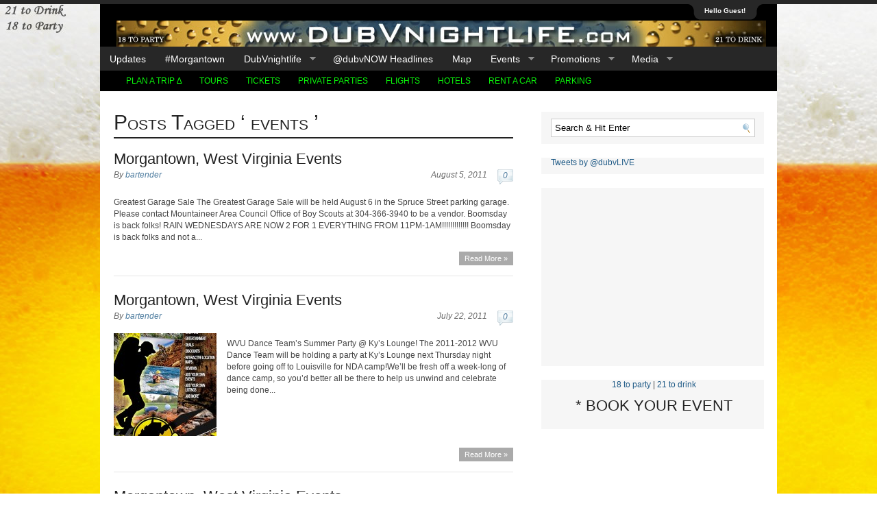

--- FILE ---
content_type: text/html; charset=UTF-8
request_url: http://dubvlive.com/blog/tag/events-2/page/6/
body_size: 14948
content:
<!DOCTYPE html PUBLIC "-//W3C//DTD XHTML 1.0 Transitional//EN" "http://www.w3.org/TR/xhtml1/DTD/xhtml1-transitional.dtd">
<html xmlns="http://www.w3.org/1999/xhtml" lang="en-US">

<head profile="http://gmpg.org/xfn/11">
<meta http-equiv="Content-Type" content="text/html; charset=UTF-8" />
<meta name="robots" content="noindex,follow" />
<title>  events | Morgantown Nightlife @dubvLIVE #morgantown #wv #DubVtop3 #dubv #wvu</title>
<link rel="stylesheet" href="http://dubvlive.com/blog/wp-content/themes/magazine-premium/style.css" type="text/css" media="screen" />
<link rel="stylesheet" href="http://dubvlive.com/blog/wp-content/themes/magazine-premium/admin/css/fonts.css" type="text/css" media="screen" />
<style type="text/css">
#panel .content .right { width: 63%; }
#header { padding-top: 10px; }
#body, #panel .content, .tab .wrap { width: 988px; }
#sidebar { width: 325px; }
#sidebar .side-widget { width: 301px; }
	
#maincontent { width: 583px; float: left; }
body.home #maincontent { width: 583px; float: left; }
body.fullwidth #maincontent { width: 948px; float: left; }
#lowersection { width: 948px; float: left;; ; }
#featured, #featured .ui-tabs-panel { width: 333px; }
#maincontent #featured .ui-tabs-panel img { min-width: 333px; height: auto; }
#leftposts { width: 56%; }
#rightposts { width: 36%; }
#leftline { background-position: 349.8px 0; }
#featured ul.ui-tabs-nav { left: 333px; }
#featured .featuredimg { max-width: 333px; height: 248px; }
#sliderota, #sliderota img,#scrollerota, #scrollerota ul.images li, #scrollerota ul.images li img { width: 583px; }
.section1 .hentry { width: 100%; }
.section1 .post2 { margin: 8px 0 15px; }
.section2 .hentry { width: 30%; }
.section2 .post2 { margin: 8px 5% 15px; }
body { color: #444444; font-size: 12px; line-height: 17px; font-family: arial, helvetica, sans-serif; }
#body { background-color: #FFFFFF; }
#header { background-color: #000000; }
#title h1, #title h2 { font-size: 48px; line-height: 50px; font-family: arial, helvetica, sans-serif;}
h1, h1 a, h2, h2 a, h3, h3 a, h4, h4 a, h5, h5 a, h6, h6 a { color: #222222; }
a { color: #205B87; }
a:hover { color: #444444; }
.main-navigation .sf-menu a, .main-navigation .sf-menu a:visited  { color: #FFFFFF; }
.main-navigation .sf-menu a:hover  { color: #0AFA0A; }
.main-navigation { background: #272727; font-size: 14px; font-family: arial, helvetica, sans-serif; }
.main-navigation .sf-menu li.sfHover, .main-navigation .sf-menu li li, .main-navigation .sf-menu li li li, .main-navigation .sf-menu a:focus, .main-navigation .sf-menu a:hover { background: #666666; }
.sub-navigation a { color: #0AFA0A; font-size: 12px; font-family: arial, helvetica, sans-serif; }
.sub-navigation a:hover { color: #666666; }
.side-widget { background-color: #F6F6F6; color: #444444; font-size: 12px; font-family: arial, helvetica, sans-serif; line-height: 14px; }
.side-widget a, .bottom-widget a { color: #205B87; font-family: arial, helvetica, sans-serif; }
.side-widget a:hover, .bottom-widget a:hover { color: #444444; }
.side-widget h3, .bottom-widget h3 { font-size: 14px; line-height: 16px; font-family: arial, helvetica, sans-serif; }
.storycontent a.more-link { color: #FFFFFF; background-color: #AAAAAA; }
.storycontent a:hover.more-link { color: #EEEEEE; background-color: #666666; }
.hentry h1 { font-size: 28px; line-height: 30px; font-family: arial, helvetica, sans-serif; }
.hentry h2, .info h2 { font-size: 22px; line-height: 24px; font-family: arial, helvetica, sans-serif; }
ol.commentlist li.odd { background-color: #FFFFFF; }
ol.commentlist li.even, .pagination { background-color: #F6F6F6; }
h1.catheader { border-color: #222222; }

</style>
<link rel="pingback" href="http://dubvlive.com/blog/xmlrpc.php" />
<!--[if IE]>
<link rel="stylesheet" type="text/css" href="http://dubvlive.com/blog/wp-content/themes/magazine-premium/iestyles.css" />
<![endif]-->

<meta name='robots' content='max-image-preview:large' />
<link rel="alternate" type="application/rss+xml" title="Morgantown Nightlife @dubvLIVE #morgantown #wv #DubVtop3 #dubv #wvu &raquo; Feed" href="http://dubvlive.com/blog/feed/" />
<link rel="alternate" type="application/rss+xml" title="Morgantown Nightlife @dubvLIVE #morgantown #wv #DubVtop3 #dubv #wvu &raquo; Comments Feed" href="http://dubvlive.com/blog/comments/feed/" />
<link rel="alternate" type="application/rss+xml" title="Morgantown Nightlife @dubvLIVE #morgantown #wv #DubVtop3 #dubv #wvu &raquo; events Tag Feed" href="http://dubvlive.com/blog/tag/events-2/feed/" />
<!-- This site is powered by Shareaholic - https://shareaholic.com -->
<script type='text/javascript' data-cfasync='false'>
  //<![CDATA[
    _SHR_SETTINGS = {"endpoints":{"local_recs_url":"http:\/\/dubvlive.com\/blog\/wp-admin\/admin-ajax.php?action=shareaholic_permalink_related","share_counts_url":"http:\/\/dubvlive.com\/blog\/wp-admin\/admin-ajax.php?action=shareaholic_share_counts_api"}};
  //]]>
</script>
<script type='text/javascript' data-cfasync='false'
        src='//apps.shareaholic.com/assets/pub/shareaholic.js'
        data-shr-siteid='c96420c5acd91ccb5293e213e1a33b03' async='async' >
</script>

<!-- Shareaholic Content Tags -->
<meta name='shareaholic:site_name' content='Morgantown Nightlife @dubvLIVE #morgantown #wv #DubVtop3 #dubv #wvu' />
<meta name='shareaholic:language' content='en-US' />
<meta name='shareaholic:article_visibility' content='private' />
<meta name='shareaholic:site_id' content='c96420c5acd91ccb5293e213e1a33b03' />
<meta name='shareaholic:wp_version' content='8.6.2' />

<!-- Shareaholic Content Tags End -->
<script type="text/javascript">
window._wpemojiSettings = {"baseUrl":"https:\/\/s.w.org\/images\/core\/emoji\/14.0.0\/72x72\/","ext":".png","svgUrl":"https:\/\/s.w.org\/images\/core\/emoji\/14.0.0\/svg\/","svgExt":".svg","source":{"concatemoji":"http:\/\/dubvlive.com\/blog\/wp-includes\/js\/wp-emoji-release.min.js?ver=6.2.8"}};
/*! This file is auto-generated */
!function(e,a,t){var n,r,o,i=a.createElement("canvas"),p=i.getContext&&i.getContext("2d");function s(e,t){p.clearRect(0,0,i.width,i.height),p.fillText(e,0,0);e=i.toDataURL();return p.clearRect(0,0,i.width,i.height),p.fillText(t,0,0),e===i.toDataURL()}function c(e){var t=a.createElement("script");t.src=e,t.defer=t.type="text/javascript",a.getElementsByTagName("head")[0].appendChild(t)}for(o=Array("flag","emoji"),t.supports={everything:!0,everythingExceptFlag:!0},r=0;r<o.length;r++)t.supports[o[r]]=function(e){if(p&&p.fillText)switch(p.textBaseline="top",p.font="600 32px Arial",e){case"flag":return s("\ud83c\udff3\ufe0f\u200d\u26a7\ufe0f","\ud83c\udff3\ufe0f\u200b\u26a7\ufe0f")?!1:!s("\ud83c\uddfa\ud83c\uddf3","\ud83c\uddfa\u200b\ud83c\uddf3")&&!s("\ud83c\udff4\udb40\udc67\udb40\udc62\udb40\udc65\udb40\udc6e\udb40\udc67\udb40\udc7f","\ud83c\udff4\u200b\udb40\udc67\u200b\udb40\udc62\u200b\udb40\udc65\u200b\udb40\udc6e\u200b\udb40\udc67\u200b\udb40\udc7f");case"emoji":return!s("\ud83e\udef1\ud83c\udffb\u200d\ud83e\udef2\ud83c\udfff","\ud83e\udef1\ud83c\udffb\u200b\ud83e\udef2\ud83c\udfff")}return!1}(o[r]),t.supports.everything=t.supports.everything&&t.supports[o[r]],"flag"!==o[r]&&(t.supports.everythingExceptFlag=t.supports.everythingExceptFlag&&t.supports[o[r]]);t.supports.everythingExceptFlag=t.supports.everythingExceptFlag&&!t.supports.flag,t.DOMReady=!1,t.readyCallback=function(){t.DOMReady=!0},t.supports.everything||(n=function(){t.readyCallback()},a.addEventListener?(a.addEventListener("DOMContentLoaded",n,!1),e.addEventListener("load",n,!1)):(e.attachEvent("onload",n),a.attachEvent("onreadystatechange",function(){"complete"===a.readyState&&t.readyCallback()})),(e=t.source||{}).concatemoji?c(e.concatemoji):e.wpemoji&&e.twemoji&&(c(e.twemoji),c(e.wpemoji)))}(window,document,window._wpemojiSettings);
</script>
<style type="text/css">
img.wp-smiley,
img.emoji {
	display: inline !important;
	border: none !important;
	box-shadow: none !important;
	height: 1em !important;
	width: 1em !important;
	margin: 0 0.07em !important;
	vertical-align: -0.1em !important;
	background: none !important;
	padding: 0 !important;
}
</style>
	<link rel='stylesheet' id='wp-block-library-css' href='http://dubvlive.com/blog/wp-includes/css/dist/block-library/style.min.css?ver=6.2.8' type='text/css' media='all' />
<link rel='stylesheet' id='classic-theme-styles-css' href='http://dubvlive.com/blog/wp-includes/css/classic-themes.min.css?ver=6.2.8' type='text/css' media='all' />
<style id='global-styles-inline-css' type='text/css'>
body{--wp--preset--color--black: #000000;--wp--preset--color--cyan-bluish-gray: #abb8c3;--wp--preset--color--white: #ffffff;--wp--preset--color--pale-pink: #f78da7;--wp--preset--color--vivid-red: #cf2e2e;--wp--preset--color--luminous-vivid-orange: #ff6900;--wp--preset--color--luminous-vivid-amber: #fcb900;--wp--preset--color--light-green-cyan: #7bdcb5;--wp--preset--color--vivid-green-cyan: #00d084;--wp--preset--color--pale-cyan-blue: #8ed1fc;--wp--preset--color--vivid-cyan-blue: #0693e3;--wp--preset--color--vivid-purple: #9b51e0;--wp--preset--gradient--vivid-cyan-blue-to-vivid-purple: linear-gradient(135deg,rgba(6,147,227,1) 0%,rgb(155,81,224) 100%);--wp--preset--gradient--light-green-cyan-to-vivid-green-cyan: linear-gradient(135deg,rgb(122,220,180) 0%,rgb(0,208,130) 100%);--wp--preset--gradient--luminous-vivid-amber-to-luminous-vivid-orange: linear-gradient(135deg,rgba(252,185,0,1) 0%,rgba(255,105,0,1) 100%);--wp--preset--gradient--luminous-vivid-orange-to-vivid-red: linear-gradient(135deg,rgba(255,105,0,1) 0%,rgb(207,46,46) 100%);--wp--preset--gradient--very-light-gray-to-cyan-bluish-gray: linear-gradient(135deg,rgb(238,238,238) 0%,rgb(169,184,195) 100%);--wp--preset--gradient--cool-to-warm-spectrum: linear-gradient(135deg,rgb(74,234,220) 0%,rgb(151,120,209) 20%,rgb(207,42,186) 40%,rgb(238,44,130) 60%,rgb(251,105,98) 80%,rgb(254,248,76) 100%);--wp--preset--gradient--blush-light-purple: linear-gradient(135deg,rgb(255,206,236) 0%,rgb(152,150,240) 100%);--wp--preset--gradient--blush-bordeaux: linear-gradient(135deg,rgb(254,205,165) 0%,rgb(254,45,45) 50%,rgb(107,0,62) 100%);--wp--preset--gradient--luminous-dusk: linear-gradient(135deg,rgb(255,203,112) 0%,rgb(199,81,192) 50%,rgb(65,88,208) 100%);--wp--preset--gradient--pale-ocean: linear-gradient(135deg,rgb(255,245,203) 0%,rgb(182,227,212) 50%,rgb(51,167,181) 100%);--wp--preset--gradient--electric-grass: linear-gradient(135deg,rgb(202,248,128) 0%,rgb(113,206,126) 100%);--wp--preset--gradient--midnight: linear-gradient(135deg,rgb(2,3,129) 0%,rgb(40,116,252) 100%);--wp--preset--duotone--dark-grayscale: url('#wp-duotone-dark-grayscale');--wp--preset--duotone--grayscale: url('#wp-duotone-grayscale');--wp--preset--duotone--purple-yellow: url('#wp-duotone-purple-yellow');--wp--preset--duotone--blue-red: url('#wp-duotone-blue-red');--wp--preset--duotone--midnight: url('#wp-duotone-midnight');--wp--preset--duotone--magenta-yellow: url('#wp-duotone-magenta-yellow');--wp--preset--duotone--purple-green: url('#wp-duotone-purple-green');--wp--preset--duotone--blue-orange: url('#wp-duotone-blue-orange');--wp--preset--font-size--small: 13px;--wp--preset--font-size--medium: 20px;--wp--preset--font-size--large: 36px;--wp--preset--font-size--x-large: 42px;--wp--preset--spacing--20: 0.44rem;--wp--preset--spacing--30: 0.67rem;--wp--preset--spacing--40: 1rem;--wp--preset--spacing--50: 1.5rem;--wp--preset--spacing--60: 2.25rem;--wp--preset--spacing--70: 3.38rem;--wp--preset--spacing--80: 5.06rem;--wp--preset--shadow--natural: 6px 6px 9px rgba(0, 0, 0, 0.2);--wp--preset--shadow--deep: 12px 12px 50px rgba(0, 0, 0, 0.4);--wp--preset--shadow--sharp: 6px 6px 0px rgba(0, 0, 0, 0.2);--wp--preset--shadow--outlined: 6px 6px 0px -3px rgba(255, 255, 255, 1), 6px 6px rgba(0, 0, 0, 1);--wp--preset--shadow--crisp: 6px 6px 0px rgba(0, 0, 0, 1);}:where(.is-layout-flex){gap: 0.5em;}body .is-layout-flow > .alignleft{float: left;margin-inline-start: 0;margin-inline-end: 2em;}body .is-layout-flow > .alignright{float: right;margin-inline-start: 2em;margin-inline-end: 0;}body .is-layout-flow > .aligncenter{margin-left: auto !important;margin-right: auto !important;}body .is-layout-constrained > .alignleft{float: left;margin-inline-start: 0;margin-inline-end: 2em;}body .is-layout-constrained > .alignright{float: right;margin-inline-start: 2em;margin-inline-end: 0;}body .is-layout-constrained > .aligncenter{margin-left: auto !important;margin-right: auto !important;}body .is-layout-constrained > :where(:not(.alignleft):not(.alignright):not(.alignfull)){max-width: var(--wp--style--global--content-size);margin-left: auto !important;margin-right: auto !important;}body .is-layout-constrained > .alignwide{max-width: var(--wp--style--global--wide-size);}body .is-layout-flex{display: flex;}body .is-layout-flex{flex-wrap: wrap;align-items: center;}body .is-layout-flex > *{margin: 0;}:where(.wp-block-columns.is-layout-flex){gap: 2em;}.has-black-color{color: var(--wp--preset--color--black) !important;}.has-cyan-bluish-gray-color{color: var(--wp--preset--color--cyan-bluish-gray) !important;}.has-white-color{color: var(--wp--preset--color--white) !important;}.has-pale-pink-color{color: var(--wp--preset--color--pale-pink) !important;}.has-vivid-red-color{color: var(--wp--preset--color--vivid-red) !important;}.has-luminous-vivid-orange-color{color: var(--wp--preset--color--luminous-vivid-orange) !important;}.has-luminous-vivid-amber-color{color: var(--wp--preset--color--luminous-vivid-amber) !important;}.has-light-green-cyan-color{color: var(--wp--preset--color--light-green-cyan) !important;}.has-vivid-green-cyan-color{color: var(--wp--preset--color--vivid-green-cyan) !important;}.has-pale-cyan-blue-color{color: var(--wp--preset--color--pale-cyan-blue) !important;}.has-vivid-cyan-blue-color{color: var(--wp--preset--color--vivid-cyan-blue) !important;}.has-vivid-purple-color{color: var(--wp--preset--color--vivid-purple) !important;}.has-black-background-color{background-color: var(--wp--preset--color--black) !important;}.has-cyan-bluish-gray-background-color{background-color: var(--wp--preset--color--cyan-bluish-gray) !important;}.has-white-background-color{background-color: var(--wp--preset--color--white) !important;}.has-pale-pink-background-color{background-color: var(--wp--preset--color--pale-pink) !important;}.has-vivid-red-background-color{background-color: var(--wp--preset--color--vivid-red) !important;}.has-luminous-vivid-orange-background-color{background-color: var(--wp--preset--color--luminous-vivid-orange) !important;}.has-luminous-vivid-amber-background-color{background-color: var(--wp--preset--color--luminous-vivid-amber) !important;}.has-light-green-cyan-background-color{background-color: var(--wp--preset--color--light-green-cyan) !important;}.has-vivid-green-cyan-background-color{background-color: var(--wp--preset--color--vivid-green-cyan) !important;}.has-pale-cyan-blue-background-color{background-color: var(--wp--preset--color--pale-cyan-blue) !important;}.has-vivid-cyan-blue-background-color{background-color: var(--wp--preset--color--vivid-cyan-blue) !important;}.has-vivid-purple-background-color{background-color: var(--wp--preset--color--vivid-purple) !important;}.has-black-border-color{border-color: var(--wp--preset--color--black) !important;}.has-cyan-bluish-gray-border-color{border-color: var(--wp--preset--color--cyan-bluish-gray) !important;}.has-white-border-color{border-color: var(--wp--preset--color--white) !important;}.has-pale-pink-border-color{border-color: var(--wp--preset--color--pale-pink) !important;}.has-vivid-red-border-color{border-color: var(--wp--preset--color--vivid-red) !important;}.has-luminous-vivid-orange-border-color{border-color: var(--wp--preset--color--luminous-vivid-orange) !important;}.has-luminous-vivid-amber-border-color{border-color: var(--wp--preset--color--luminous-vivid-amber) !important;}.has-light-green-cyan-border-color{border-color: var(--wp--preset--color--light-green-cyan) !important;}.has-vivid-green-cyan-border-color{border-color: var(--wp--preset--color--vivid-green-cyan) !important;}.has-pale-cyan-blue-border-color{border-color: var(--wp--preset--color--pale-cyan-blue) !important;}.has-vivid-cyan-blue-border-color{border-color: var(--wp--preset--color--vivid-cyan-blue) !important;}.has-vivid-purple-border-color{border-color: var(--wp--preset--color--vivid-purple) !important;}.has-vivid-cyan-blue-to-vivid-purple-gradient-background{background: var(--wp--preset--gradient--vivid-cyan-blue-to-vivid-purple) !important;}.has-light-green-cyan-to-vivid-green-cyan-gradient-background{background: var(--wp--preset--gradient--light-green-cyan-to-vivid-green-cyan) !important;}.has-luminous-vivid-amber-to-luminous-vivid-orange-gradient-background{background: var(--wp--preset--gradient--luminous-vivid-amber-to-luminous-vivid-orange) !important;}.has-luminous-vivid-orange-to-vivid-red-gradient-background{background: var(--wp--preset--gradient--luminous-vivid-orange-to-vivid-red) !important;}.has-very-light-gray-to-cyan-bluish-gray-gradient-background{background: var(--wp--preset--gradient--very-light-gray-to-cyan-bluish-gray) !important;}.has-cool-to-warm-spectrum-gradient-background{background: var(--wp--preset--gradient--cool-to-warm-spectrum) !important;}.has-blush-light-purple-gradient-background{background: var(--wp--preset--gradient--blush-light-purple) !important;}.has-blush-bordeaux-gradient-background{background: var(--wp--preset--gradient--blush-bordeaux) !important;}.has-luminous-dusk-gradient-background{background: var(--wp--preset--gradient--luminous-dusk) !important;}.has-pale-ocean-gradient-background{background: var(--wp--preset--gradient--pale-ocean) !important;}.has-electric-grass-gradient-background{background: var(--wp--preset--gradient--electric-grass) !important;}.has-midnight-gradient-background{background: var(--wp--preset--gradient--midnight) !important;}.has-small-font-size{font-size: var(--wp--preset--font-size--small) !important;}.has-medium-font-size{font-size: var(--wp--preset--font-size--medium) !important;}.has-large-font-size{font-size: var(--wp--preset--font-size--large) !important;}.has-x-large-font-size{font-size: var(--wp--preset--font-size--x-large) !important;}
.wp-block-navigation a:where(:not(.wp-element-button)){color: inherit;}
:where(.wp-block-columns.is-layout-flex){gap: 2em;}
.wp-block-pullquote{font-size: 1.5em;line-height: 1.6;}
</style>
<script type='text/javascript' src='http://dubvlive.com/blog/wp-includes/js/jquery/jquery.min.js?ver=3.6.4' id='jquery-core-js'></script>
<script type='text/javascript' src='http://dubvlive.com/blog/wp-includes/js/jquery/jquery-migrate.min.js?ver=3.4.0' id='jquery-migrate-js'></script>
<link rel="https://api.w.org/" href="http://dubvlive.com/blog/wp-json/" /><link rel="alternate" type="application/json" href="http://dubvlive.com/blog/wp-json/wp/v2/tags/332" /><link rel="EditURI" type="application/rsd+xml" title="RSD" href="http://dubvlive.com/blog/xmlrpc.php?rsd" />
<link rel="wlwmanifest" type="application/wlwmanifest+xml" href="http://dubvlive.com/blog/wp-includes/wlwmanifest.xml" />
<meta name="generator" content="WordPress 6.2.8" />
<style data-context="foundation-flickity-css">/*! Flickity v2.0.2
http://flickity.metafizzy.co
---------------------------------------------- */.flickity-enabled{position:relative}.flickity-enabled:focus{outline:0}.flickity-viewport{overflow:hidden;position:relative;height:100%}.flickity-slider{position:absolute;width:100%;height:100%}.flickity-enabled.is-draggable{-webkit-tap-highlight-color:transparent;tap-highlight-color:transparent;-webkit-user-select:none;-moz-user-select:none;-ms-user-select:none;user-select:none}.flickity-enabled.is-draggable .flickity-viewport{cursor:move;cursor:-webkit-grab;cursor:grab}.flickity-enabled.is-draggable .flickity-viewport.is-pointer-down{cursor:-webkit-grabbing;cursor:grabbing}.flickity-prev-next-button{position:absolute;top:50%;width:44px;height:44px;border:none;border-radius:50%;background:#fff;background:hsla(0,0%,100%,.75);cursor:pointer;-webkit-transform:translateY(-50%);transform:translateY(-50%)}.flickity-prev-next-button:hover{background:#fff}.flickity-prev-next-button:focus{outline:0;box-shadow:0 0 0 5px #09f}.flickity-prev-next-button:active{opacity:.6}.flickity-prev-next-button.previous{left:10px}.flickity-prev-next-button.next{right:10px}.flickity-rtl .flickity-prev-next-button.previous{left:auto;right:10px}.flickity-rtl .flickity-prev-next-button.next{right:auto;left:10px}.flickity-prev-next-button:disabled{opacity:.3;cursor:auto}.flickity-prev-next-button svg{position:absolute;left:20%;top:20%;width:60%;height:60%}.flickity-prev-next-button .arrow{fill:#333}.flickity-page-dots{position:absolute;width:100%;bottom:-25px;padding:0;margin:0;list-style:none;text-align:center;line-height:1}.flickity-rtl .flickity-page-dots{direction:rtl}.flickity-page-dots .dot{display:inline-block;width:10px;height:10px;margin:0 8px;background:#333;border-radius:50%;opacity:.25;cursor:pointer}.flickity-page-dots .dot.is-selected{opacity:1}</style><style data-context="foundation-slideout-css">.slideout-menu{position:fixed;left:0;top:0;bottom:0;right:auto;z-index:0;width:256px;overflow-y:auto;-webkit-overflow-scrolling:touch;display:none}.slideout-menu.pushit-right{left:auto;right:0}.slideout-panel{position:relative;z-index:1;will-change:transform}.slideout-open,.slideout-open .slideout-panel,.slideout-open body{overflow:hidden}.slideout-open .slideout-menu{display:block}.pushit{display:none}</style><style type="text/css" id="custom-background-css">
body.custom-background { background-image: url("http://dubvlive.com/blog/wp-content/uploads/2011/04/backMG.jpg"); background-position: left top; background-size: auto; background-repeat: repeat; background-attachment: fixed; }
</style>
	<style>.ios7.web-app-mode.has-fixed header{ background-color: rgba(0,102,153,.88);}</style><script type="text/javascript">

  var _gaq = _gaq || [];
  _gaq.push(['_setAccount', 'UA-1544737-12']);
  _gaq.push(['_trackPageview']);

  (function() {
    var ga = document.createElement('script'); ga.type = 'text/javascript'; ga.async = true;
    ga.src = ('https:' == document.location.protocol ? 'https://ssl' : 'http://www') + '.google-analytics.com/ga.js';
    var s = document.getElementsByTagName('script')[0]; s.parentNode.insertBefore(ga, s);
  })();

</script></head>
	
<body class="archive paged tag tag-events-2 tag-332 custom-background paged-6 tag-paged-6">
<!-- begin header -->
	<div id="fb-root"></div>
<script async defer crossorigin="anonymous" src="https://connect.facebook.net/en_US/sdk.js#xfbml=1&version=v5.0"></script>
<div id="toppanel">
		<div id="panel">
		<div class="content clearfix">
			<div class="left right">
				DubV's Social Media Connection - #dubv #morgantown #wv #wvu @dubvlive @dubvnow @dubvnightlife - - These pretzels are making us thirsty.			</div>
			<div class="left">
	            				<!-- Login Form -->
				<form action="http://dubvlive.com/blog/wp-login.php" method="post">
					<div class="paneltitle">Member Login</div>
					<label class="grey">Username:</label>
					<input class="field" type="text" name="log" id="log" value="" size="23" />
					<label class="grey">Password:</label>
					<input class="field" type="password" name="pwd" id="pwd" size="23" />
	            	<label><input name="rememberme" id="rememberme" type="checkbox" checked="checked" value="forever" /> &nbsp;Remember me</label>
        			<div class="clear"></div>
                    <input type="hidden" name="redirect_to" value="http://dubvlive.com/blog/tag/events-2/page/6/"/>
					<input type="submit" name="submit" value="Login" class="bt_login" />
					<a class="lost-pwd" href="http://dubvlive.com/blog/wp-login.php?action=lostpassword">Lost your password?</a>
				</form>
                
			</div>
            		</div>
	</div> <!-- /login -->	

    <!-- The tab on top -->	
	<div class="tab">
        <div class="wrap">
            <ul class="login">
                <li class="left">&nbsp;</li>
                <li id="toggle">
                    <a id="open" class="open" href="javascript: void(0)">Hello Guest!</a>
                    <a id="close" style="display: none;" class="close" href="javascript: void(0)">Close</a>			
                </li>
                <li class="right">&nbsp;</li>
            </ul> 
        </div>
	</div> <!-- / top -->
	
</div> <!--panel -->
<div id="body">
<div id="header">	
    	        <div id="title" class="fr">
		   	<a href="http://dubvlive.com/blog/" class="headerimage"><img src="http://dubvlive.com/dubv.jpg" alt="Morgantown Nightlife @dubvLIVE #morgantown #wv #DubVtop3 #dubv #wvu" /></a>
    	</div>
	    
    <div class="main-navigation"><ul id="menu-home" class="sf-menu"><li id="menu-item-398" class="menu-item menu-item-type-custom menu-item-object-custom menu-item-home menu-item-398"><a href="http://dubvlive.com/blog/">Updates</a></li>
<li id="menu-item-10136" class="menu-item menu-item-type-custom menu-item-object-custom menu-item-10136"><a href="http://dubvlive.com/blog/morgantown-twitter-feed-tweet-dubvlive/">#Morgantown</a></li>
<li id="menu-item-399" class="menu-item menu-item-type-custom menu-item-object-custom menu-item-has-children menu-item-399"><a title="Morgantown Bars" href="http://dubvlive.com/blog/morgantown-bars/">DubVnightlife</a>
<ul class="sub-menu">
	<li id="menu-item-15338" class="menu-item menu-item-type-custom menu-item-object-custom menu-item-15338"><a href="http://dubvlive.com/blog/morgantown-bars/">Tweets</a></li>
	<li id="menu-item-400" class="menu-item menu-item-type-custom menu-item-object-custom menu-item-400"><a href="http://www.dubvnightlife.com/dubv/bars/">Directory</a></li>
	<li id="menu-item-5925" class="menu-item menu-item-type-taxonomy menu-item-object-category menu-item-5925"><a href="http://dubvlive.com/blog/category/drink-recipes/">Drink Recipes</a></li>
</ul>
</li>
<li id="menu-item-15333" class="menu-item menu-item-type-post_type menu-item-object-page menu-item-15333"><a href="http://dubvlive.com/blog/west-virginia-headlines/">@dubvNOW Headlines</a></li>
<li id="menu-item-17744" class="menu-item menu-item-type-custom menu-item-object-custom menu-item-17744"><a href="http://dubvlive.com/blog/morgantown-hotel-map/">Map</a></li>
<li id="menu-item-1819" class="menu-item menu-item-type-taxonomy menu-item-object-category menu-item-has-children menu-item-1819"><a href="http://dubvlive.com/blog/category/events/">Events</a>
<ul class="sub-menu">
	<li id="menu-item-5846" class="menu-item menu-item-type-taxonomy menu-item-object-category menu-item-5846"><a href="http://dubvlive.com/blog/category/events/">Featured Events</a></li>
	<li id="menu-item-16367" class="menu-item menu-item-type-post_type menu-item-object-page menu-item-16367"><a href="http://dubvlive.com/blog/west-virginia-event-tickets/">Tickets</a></li>
	<li id="menu-item-12665" class="menu-item menu-item-type-custom menu-item-object-custom menu-item-12665"><a href="http://dubvlive.com/blog/bar-tours-sign-up-your-group-call-304-825-dubv/">Bar Tours</a></li>
</ul>
</li>
<li id="menu-item-1880" class="menu-item menu-item-type-post_type menu-item-object-page menu-item-has-children menu-item-1880"><a href="http://dubvlive.com/blog/hot-spots/">Promotions</a>
<ul class="sub-menu">
	<li id="menu-item-17830" class="menu-item menu-item-type-custom menu-item-object-custom menu-item-17830"><a href="http://dubvlive.com/blog/morgantown-hotels/">Hotel Deals</a></li>
	<li id="menu-item-17822" class="menu-item menu-item-type-post_type menu-item-object-page menu-item-17822"><a href="http://dubvlive.com/blog/fly-to-morgantown-wv/">Cheap Flights</a></li>
	<li id="menu-item-17884" class="menu-item menu-item-type-custom menu-item-object-custom menu-item-17884"><a href="http://dubvlive.com/blog/rent-a-car/">Rent a Car</a></li>
	<li id="menu-item-17824" class="menu-item menu-item-type-post_type menu-item-object-page menu-item-17824"><a href="http://dubvlive.com/blog/west-virginia-event-tickets/">Event Tickets</a></li>
	<li id="menu-item-17823" class="menu-item menu-item-type-post_type menu-item-object-page menu-item-17823"><a href="http://dubvlive.com/blog/bar-tours-sign-up-your-group-call-304-825-dubv/">Bar Tours</a></li>
	<li id="menu-item-16784" class="menu-item menu-item-type-custom menu-item-object-custom menu-item-16784"><a href="http://dubvlive.com/blog/dubvnightlife-private-party-booking-form/">VIP Booking</a></li>
	<li id="menu-item-8410" class="menu-item menu-item-type-post_type menu-item-object-page menu-item-8410"><a href="http://dubvlive.com/blog/happy-birthday/">21st Birthday</a></li>
</ul>
</li>
<li id="menu-item-15807" class="menu-item menu-item-type-custom menu-item-object-custom menu-item-has-children menu-item-15807"><a href="/blog/">Media</a>
<ul class="sub-menu">
	<li id="menu-item-407" class="menu-item menu-item-type-taxonomy menu-item-object-category menu-item-has-children menu-item-407"><a href="http://dubvlive.com/blog/category/event-photos/">Photos</a>
	<ul class="sub-menu">
		<li id="menu-item-1922" class="menu-item menu-item-type-custom menu-item-object-custom menu-item-1922"><a href="http://dubvlive.com/blog/2010/09/09/wvu-football-fans-enjoyed-free-shift-ace-pizza-beer-and-music-of-66-240-and-soundvizion-records/">Tailgate Parties</a></li>
		<li id="menu-item-3258" class="menu-item menu-item-type-post_type menu-item-object-page menu-item-3258"><a title="updated 10.4" href="http://dubvlive.com/blog/music/live-djs/">Live DJs</a></li>
		<li id="menu-item-1920" class="menu-item menu-item-type-custom menu-item-object-custom menu-item-1920"><a href="http://dubvlive.com/blog/2010/03/23/mardi-gras-bar/">Mardi Gras</a></li>
		<li id="menu-item-1921" class="menu-item menu-item-type-custom menu-item-object-custom menu-item-1921"><a href="http://dubvlive.com/blog/2010/03/05/spring-break-5-different-locations/">Spring Break</a></li>
		<li id="menu-item-1919" class="menu-item menu-item-type-custom menu-item-object-custom menu-item-1919"><a href="http://dubvlive.com/blog/2010/04/02/st-patricks-day-green-beer/">St. Patrick&#8217;s Day</a></li>
		<li id="menu-item-4174" class="menu-item menu-item-type-post_type menu-item-object-page menu-item-4174"><a href="http://dubvlive.com/blog/halloween-morgantown/">Halloween Night</a></li>
		<li id="menu-item-3252" class="menu-item menu-item-type-custom menu-item-object-custom menu-item-3252"><a href="http://dubvlive.com/blog/2010/09/29/wine-jazz-2010/">Wine &#038; Jazz Festival</a></li>
	</ul>
</li>
	<li id="menu-item-397" class="menu-item menu-item-type-taxonomy menu-item-object-category menu-item-has-children menu-item-397"><a href="http://dubvlive.com/blog/category/videos/">Videos</a>
	<ul class="sub-menu">
		<li id="menu-item-10405" class="menu-item menu-item-type-taxonomy menu-item-object-category menu-item-10405"><a href="http://dubvlive.com/blog/category/videos/">Hot List</a></li>
	</ul>
</li>
	<li id="menu-item-5926" class="menu-item menu-item-type-taxonomy menu-item-object-category menu-item-has-children menu-item-5926"><a href="http://dubvlive.com/blog/category/music-2/">Music</a>
	<ul class="sub-menu">
		<li id="menu-item-10430" class="menu-item menu-item-type-custom menu-item-object-custom menu-item-10430"><a href="http://dubvlive.com/blog/author/musicman/">Buzz</a></li>
		<li id="menu-item-420" class="menu-item menu-item-type-post_type menu-item-object-page menu-item-420"><a href="http://dubvlive.com/blog/country-roads/">Country Roads</a></li>
	</ul>
</li>
</ul>
</li>
</ul></div><div class="sub-navigation"><ul id="menu-actionmenu" class="sf-menu"><li id="menu-item-17779" class="menu-item menu-item-type-post_type menu-item-object-page menu-item-17779"><a title="Travel" href="http://dubvlive.com/blog/morgantown-hotel-map/">Plan a Trip ∆</a></li>
<li id="menu-item-17782" class="menu-item menu-item-type-post_type menu-item-object-page menu-item-17782"><a title="Tours" href="http://dubvlive.com/blog/bar-tours-sign-up-your-group-call-304-825-dubv/">TOURS</a></li>
<li id="menu-item-17783" class="menu-item menu-item-type-post_type menu-item-object-page menu-item-17783"><a title="WV Event Tickets" href="http://dubvlive.com/blog/west-virginia-event-tickets/">Tickets</a></li>
<li id="menu-item-17785" class="menu-item menu-item-type-custom menu-item-object-custom menu-item-17785"><a title="Private Parties" href="http://dubvlive.com/blog/dubvnightlife-private-party-booking-form/">Private Parties</a></li>
<li id="menu-item-17780" class="menu-item menu-item-type-post_type menu-item-object-page menu-item-17780"><a title="Flights" href="http://dubvlive.com/blog/fly-to-morgantown-wv/">Flights</a></li>
<li id="menu-item-17781" class="menu-item menu-item-type-post_type menu-item-object-page menu-item-17781"><a title="Morgantown Hotels" href="http://dubvlive.com/blog/morgantown-hotels/">Hotels</a></li>
<li id="menu-item-17885" class="menu-item menu-item-type-custom menu-item-object-custom menu-item-17885"><a href="http://dubvlive.com/blog/rent-a-car/">Rent a Car</a></li>
<li id="menu-item-18301" class="menu-item menu-item-type-custom menu-item-object-custom menu-item-18301"><a href="http://dubvlive.com/blog/2018/07/05/morgantown-parking-map/">Parking</a></li>
</ul></div></div>
<!-- end header -->
		<div id="maincontent">	   		<h1 class="catheader">
    Posts Tagged &#8216; events &#8217;    	</h1>
    	
	
		<div id="post-7802" class="post-7802 post type-post status-publish format-standard hentry category-events tag-bands tag-djs tag-dubv tag-events-2 tag-karaoke tag-live-music tag-morgantown tag-nightlife-entertainment tag-trivia tag-wv">
						<h2><a href="http://dubvlive.com/blog/2011/08/05/morgantown-west-virginia-events-16/" title="Permalink to Morgantown, West Virginia Events" rel="bookmark">Morgantown, West Virginia Events</a></h2>
				<div class="meta">By <a href="http://dubvlive.com/blog/author/bartender/" title="Posts by bartender" rel="author">bartender</a>						<div class="commentbox"><div class="commentbox-l"></div>
							<a href="http://dubvlive.com/blog/2011/08/05/morgantown-west-virginia-events-16/#respond" class="ind-comments" >0</a>						</div>
					<div class="date">August 5, 2011</div></div><div class="storycontent"><p class="excerpt">Greatest Garage Sale The Greatest Garage Sale will be held August 6 in the Spruce Street parking garage. Please contact Mountaineer Area Council Office of Boy Scouts at 304-366-3940 to be a vendor. Boomsday is back folks! RAIN WEDNESDAYS ARE NOW 2 FOR 1 EVERYTHING FROM 11PM-1AM!!!!!!!!!!!!! Boomsday is back folks and not a...<br /><a href="http://dubvlive.com/blog/2011/08/05/morgantown-west-virginia-events-16/" class="more-link">Read More »</a></p></div>	</div><!-- #post  -->
    <div id="fb-root"></div>
<script>(function(d, s, id) {
  var js, fjs = d.getElementsByTagName(s)[0];
  if (d.getElementById(id)) {return;}
  js = d.createElement(s); js.id = id;
  js.src = "//connect.facebook.net/en_US/all.js#xfbml=1&appId=186654271419501";
  fjs.parentNode.insertBefore(js, fjs);
}(document, 'script', 'facebook-jssdk'));</script>

<div class="fb-comments" data-href="http://dubvlive.com/blog/2011/08/05/morgantown-west-virginia-events-16/" data-num-posts="5" data-width="600"></div>   	       
		<div id="post-7650" class="post-7650 post type-post status-publish format-standard has-post-thumbnail hentry category-events tag-bands tag-djs tag-dubv tag-events-2 tag-karaoke tag-live-music tag-morgantown tag-nightlife-entertainment tag-trivia tag-wv">
						<h2><a href="http://dubvlive.com/blog/2011/07/22/morgantown-west-virginia-events-15/" title="Permalink to Morgantown, West Virginia Events" rel="bookmark">Morgantown, West Virginia Events</a></h2>
				<div class="meta">By <a href="http://dubvlive.com/blog/author/bartender/" title="Posts by bartender" rel="author">bartender</a>						<div class="commentbox"><div class="commentbox-l"></div>
							<a href="http://dubvlive.com/blog/2011/07/22/morgantown-west-virginia-events-15/#respond" class="ind-comments" >0</a>						</div>
					<div class="date">July 22, 2011</div></div><div class="storycontent"><a href="http://dubvlive.com/blog/2011/07/22/morgantown-west-virginia-events-15/"><img width="150" height="150" src="http://dubvlive.com/blog/wp-content/uploads/2011/07/hike-150x150.jpg" class="alignleft wp-post-image" alt="" decoding="async" srcset="http://dubvlive.com/blog/wp-content/uploads/2011/07/hike-150x150.jpg 150w, http://dubvlive.com/blog/wp-content/uploads/2011/07/hike-60x60.jpg 60w" sizes="(max-width: 150px) 100vw, 150px" /></a><p class="excerpt">WVU Dance Team&#8217;s Summer Party @ Ky&#8217;s Lounge! The 2011-2012 WVU Dance Team will be holding a party at Ky&#8217;s Lounge next Thursday night before going off to Louisville for NDA camp!We&#8217;ll be fresh off a week-long of dance camp, so you&#8217;d better all be there to help us unwind and celebrate being done...<br /><a href="http://dubvlive.com/blog/2011/07/22/morgantown-west-virginia-events-15/" class="more-link">Read More »</a></p></div>	</div><!-- #post  -->
    <div id="fb-root"></div>
<script>(function(d, s, id) {
  var js, fjs = d.getElementsByTagName(s)[0];
  if (d.getElementById(id)) {return;}
  js = d.createElement(s); js.id = id;
  js.src = "//connect.facebook.net/en_US/all.js#xfbml=1&appId=186654271419501";
  fjs.parentNode.insertBefore(js, fjs);
}(document, 'script', 'facebook-jssdk'));</script>

<div class="fb-comments" data-href="http://dubvlive.com/blog/2011/07/22/morgantown-west-virginia-events-15/" data-num-posts="5" data-width="600"></div>   	       
		<div id="post-7557" class="post-7557 post type-post status-publish format-standard hentry category-events tag-bands tag-djs tag-dubv tag-events-2 tag-karaoke tag-live-music tag-morgantown tag-nightlife-entertainment tag-trivia tag-wv">
						<h2><a href="http://dubvlive.com/blog/2011/07/01/morgantown-west-virginia-events-14/" title="Permalink to Morgantown, West Virginia Events" rel="bookmark">Morgantown, West Virginia Events</a></h2>
				<div class="meta">By <a href="http://dubvlive.com/blog/author/bartender/" title="Posts by bartender" rel="author">bartender</a>						<div class="commentbox"><div class="commentbox-l"></div>
							<a href="http://dubvlive.com/blog/2011/07/01/morgantown-west-virginia-events-14/#respond" class="ind-comments" >0</a>						</div>
					<div class="date">July 1, 2011</div></div><div class="storycontent"><p class="excerpt">9th ANNUAL UNITED WAY POKER RUN The 9th Annual Poker Run to benefit United Way of Monongalia and Preston Counties will be held on Saturday, June 25, 2011 at 12:00pm. Registration is from 10:00am – 12:00pm at Triple S Harley-Davidson, 308 Cheat Road. Registration fee is $20 per poker hand and $10 per rider...<br /><a href="http://dubvlive.com/blog/2011/07/01/morgantown-west-virginia-events-14/" class="more-link">Read More »</a></p></div>	</div><!-- #post  -->
    <div id="fb-root"></div>
<script>(function(d, s, id) {
  var js, fjs = d.getElementsByTagName(s)[0];
  if (d.getElementById(id)) {return;}
  js = d.createElement(s); js.id = id;
  js.src = "//connect.facebook.net/en_US/all.js#xfbml=1&appId=186654271419501";
  fjs.parentNode.insertBefore(js, fjs);
}(document, 'script', 'facebook-jssdk'));</script>

<div class="fb-comments" data-href="http://dubvlive.com/blog/2011/07/01/morgantown-west-virginia-events-14/" data-num-posts="5" data-width="600"></div>   	       
		<div id="post-7551" class="post-7551 post type-post status-publish format-standard hentry category-events tag-bands tag-djs tag-dubv tag-events-2 tag-karaoke tag-live-music tag-morgantown tag-nightlife-entertainment tag-trivia tag-wv">
						<h2><a href="http://dubvlive.com/blog/2011/06/24/morgantown-west-virginia-events-13/" title="Permalink to Morgantown, West Virginia Events" rel="bookmark">Morgantown, West Virginia Events</a></h2>
				<div class="meta">By <a href="http://dubvlive.com/blog/author/bartender/" title="Posts by bartender" rel="author">bartender</a>						<div class="commentbox"><div class="commentbox-l"></div>
							<a href="http://dubvlive.com/blog/2011/06/24/morgantown-west-virginia-events-13/#respond" class="ind-comments" >0</a>						</div>
					<div class="date">June 24, 2011</div></div><div class="storycontent"><p class="excerpt">All Good Music Festival Set Time DRAGON STAGE CRANE STAGE GRASSROOTS STAGE Thursday, July 14th (8 Hours of Continuous Music) 2:00 STS9 (Late Night) 1:30 DJ WHO Featuring Cirque Oya 11:00 John Butler Trio 10:30 DJ WHO Featuring Cirque Oya 9:30 Beats Antique 9:00 DJ WHO Featuring Cirque Oya 8:00 Hot Buttered Rum Friday,...<br /><a href="http://dubvlive.com/blog/2011/06/24/morgantown-west-virginia-events-13/" class="more-link">Read More »</a></p></div>	</div><!-- #post  -->
    <div id="fb-root"></div>
<script>(function(d, s, id) {
  var js, fjs = d.getElementsByTagName(s)[0];
  if (d.getElementById(id)) {return;}
  js = d.createElement(s); js.id = id;
  js.src = "//connect.facebook.net/en_US/all.js#xfbml=1&appId=186654271419501";
  fjs.parentNode.insertBefore(js, fjs);
}(document, 'script', 'facebook-jssdk'));</script>

<div class="fb-comments" data-href="http://dubvlive.com/blog/2011/06/24/morgantown-west-virginia-events-13/" data-num-posts="5" data-width="600"></div>   	       
		<div id="post-7539" class="post-7539 post type-post status-publish format-standard hentry category-events tag-bands tag-djs tag-dubv tag-events-2 tag-karaoke tag-live-music tag-morgantown tag-nightlife-entertainment tag-trivia tag-wv">
						<h2><a href="http://dubvlive.com/blog/2011/06/17/morgantown-west-virginia-events-12/" title="Permalink to Morgantown, West Virginia Events" rel="bookmark">Morgantown, West Virginia Events</a></h2>
				<div class="meta">By <a href="http://dubvlive.com/blog/author/bartender/" title="Posts by bartender" rel="author">bartender</a>						<div class="commentbox"><div class="commentbox-l"></div>
							<a href="http://dubvlive.com/blog/2011/06/17/morgantown-west-virginia-events-12/#respond" class="ind-comments" >0</a>						</div>
					<div class="date">June 17, 2011</div></div><div class="storycontent"><p class="excerpt">Morgantown Aspiring Young Artists an inspiring network of aspiring young artists in the Morgantown area. MAYA, the community organization to bring local artists together with the goal of bettering our art and art community, are holding their next meeting this coming Thursday at 7 @ The Blue Moose Cafe. we&#8217;ve got lots of great...<br /><a href="http://dubvlive.com/blog/2011/06/17/morgantown-west-virginia-events-12/" class="more-link">Read More »</a></p></div>	</div><!-- #post  -->
    <div id="fb-root"></div>
<script>(function(d, s, id) {
  var js, fjs = d.getElementsByTagName(s)[0];
  if (d.getElementById(id)) {return;}
  js = d.createElement(s); js.id = id;
  js.src = "//connect.facebook.net/en_US/all.js#xfbml=1&appId=186654271419501";
  fjs.parentNode.insertBefore(js, fjs);
}(document, 'script', 'facebook-jssdk'));</script>

<div class="fb-comments" data-href="http://dubvlive.com/blog/2011/06/17/morgantown-west-virginia-events-12/" data-num-posts="5" data-width="600"></div>   	       
		<div id="post-7430" class="post-7430 post type-post status-publish format-standard hentry category-events tag-bands tag-djs tag-dubv tag-events-2 tag-karaoke tag-live-music tag-morgantown tag-nightlife-entertainment tag-trivia tag-wv">
						<h2><a href="http://dubvlive.com/blog/2011/06/10/morgantown-west-virginia-events-11/" title="Permalink to Morgantown, West Virginia Events" rel="bookmark">Morgantown, West Virginia Events</a></h2>
				<div class="meta">By <a href="http://dubvlive.com/blog/author/bartender/" title="Posts by bartender" rel="author">bartender</a>						<div class="commentbox"><div class="commentbox-l"></div>
							<a href="http://dubvlive.com/blog/2011/06/10/morgantown-west-virginia-events-11/#respond" class="ind-comments" >0</a>						</div>
					<div class="date">June 10, 2011</div></div><div class="storycontent"><p class="excerpt">BOGO EVERYTHING!!! FREE COVER!!! @ Vice Versa Vice Versa Tonight&#8230;BOGO EVERYTHING!!! FREE COVER!!!18 to cum, 21 to swallow! &amp; Doors open at 8!!! Motocross National &#8211; High Point National &#8211; XTREME SPORTS INVASION High Point National http://www.racerproductions.com/the-nationals/high-point-national/ Date: Saturday, June 11, 2011 Location: High Point Raceway (Est. 1976) Special Features * First motos of...<br /><a href="http://dubvlive.com/blog/2011/06/10/morgantown-west-virginia-events-11/" class="more-link">Read More »</a></p></div>	</div><!-- #post  -->
    <div id="fb-root"></div>
<script>(function(d, s, id) {
  var js, fjs = d.getElementsByTagName(s)[0];
  if (d.getElementById(id)) {return;}
  js = d.createElement(s); js.id = id;
  js.src = "//connect.facebook.net/en_US/all.js#xfbml=1&appId=186654271419501";
  fjs.parentNode.insertBefore(js, fjs);
}(document, 'script', 'facebook-jssdk'));</script>

<div class="fb-comments" data-href="http://dubvlive.com/blog/2011/06/10/morgantown-west-virginia-events-11/" data-num-posts="5" data-width="600"></div>   	       
		<div id="post-7387" class="post-7387 post type-post status-publish format-standard hentry category-events category-guide tag-bands tag-djs tag-dubv tag-events-2 tag-karaoke tag-live-music tag-morgantown tag-nightlife-entertainment tag-trivia tag-wv">
						<h2><a href="http://dubvlive.com/blog/2011/06/03/morgantown-west-virginia-events-9/" title="Permalink to Morgantown, West Virginia Events" rel="bookmark">Morgantown, West Virginia Events</a></h2>
				<div class="meta">By <a href="http://dubvlive.com/blog/author/bartender/" title="Posts by bartender" rel="author">bartender</a>						<div class="commentbox"><div class="commentbox-l"></div>
							<a href="http://dubvlive.com/blog/2011/06/03/morgantown-west-virginia-events-9/#respond" class="ind-comments" >0</a>						</div>
					<div class="date">June 3, 2011</div></div><div class="storycontent"><a href='http://dubvlive.com/blog/2011/06/03/morgantown-west-virginia-events-9/' title='Morgantown, West Virginia Events'><img src="http://dubvlive.com/blog/wp-content/uploads/2012/01/collegenightflyer1.jpg" class="alignleft" alt="Morgantown, West Virginia Events" width="150" height="150" /></a>

<p class="excerpt">M.A.Y.A (Morgantown Aspiring Young Artists) are holding their first meeting, M.A.Y.A (Morgantown Aspiring Young Artists) are holding their first meeting, to discuss possibilities and opportunities for the organization. MAYA is a network to connect local artists with the goal of bettering our art and art community. At this meeting we will be discussing plans...<br /><a href="http://dubvlive.com/blog/2011/06/03/morgantown-west-virginia-events-9/" class="more-link">Read More »</a></p></div>	</div><!-- #post  -->
    <div id="fb-root"></div>
<script>(function(d, s, id) {
  var js, fjs = d.getElementsByTagName(s)[0];
  if (d.getElementById(id)) {return;}
  js = d.createElement(s); js.id = id;
  js.src = "//connect.facebook.net/en_US/all.js#xfbml=1&appId=186654271419501";
  fjs.parentNode.insertBefore(js, fjs);
}(document, 'script', 'facebook-jssdk'));</script>

<div class="fb-comments" data-href="http://dubvlive.com/blog/2011/06/03/morgantown-west-virginia-events-9/" data-num-posts="5" data-width="600"></div>   	       
		<div id="post-7388" class="post-7388 post type-post status-publish format-standard hentry category-events tag-bands tag-djs tag-dubv tag-events-2 tag-karaoke tag-live-music tag-morgantown tag-nightlife-entertainment tag-trivia tag-wv">
						<h2><a href="http://dubvlive.com/blog/2011/06/03/morgantown-west-virginia-events-10/" title="Permalink to Morgantown, West Virginia Events" rel="bookmark">Morgantown, West Virginia Events</a></h2>
				<div class="meta">By <a href="http://dubvlive.com/blog/author/bartender/" title="Posts by bartender" rel="author">bartender</a>						<div class="commentbox"><div class="commentbox-l"></div>
							<a href="http://dubvlive.com/blog/2011/06/03/morgantown-west-virginia-events-10/#respond" class="ind-comments" >0</a>						</div>
					<div class="date">June 3, 2011</div></div><div class="storycontent"><p class="excerpt">M.A.Y.A (Morgantown Aspiring Young Artists) are holding their first meeting, M.A.Y.A (Morgantown Aspiring Young Artists) are holding their first meeting, to discuss possibilities and opportunities for the organization. MAYA is a network to connect local artists with the goal of bettering our art and art community. At this meeting we will be discussing plans...<br /><a href="http://dubvlive.com/blog/2011/06/03/morgantown-west-virginia-events-10/" class="more-link">Read More »</a></p></div>	</div><!-- #post  -->
    <div id="fb-root"></div>
<script>(function(d, s, id) {
  var js, fjs = d.getElementsByTagName(s)[0];
  if (d.getElementById(id)) {return;}
  js = d.createElement(s); js.id = id;
  js.src = "//connect.facebook.net/en_US/all.js#xfbml=1&appId=186654271419501";
  fjs.parentNode.insertBefore(js, fjs);
}(document, 'script', 'facebook-jssdk'));</script>

<div class="fb-comments" data-href="http://dubvlive.com/blog/2011/06/03/morgantown-west-virginia-events-10/" data-num-posts="5" data-width="600"></div>   	       
		<div id="post-7385" class="post-7385 post type-post status-publish format-standard hentry category-events tag-bands tag-djs tag-dubv tag-events-2 tag-karaoke tag-live-music tag-morgantown tag-nightlife-entertainment tag-trivia tag-wv">
						<h2><a href="http://dubvlive.com/blog/2011/05/27/morgantown-west-virginia-events-8/" title="Permalink to Morgantown, West Virginia Events" rel="bookmark">Morgantown, West Virginia Events</a></h2>
				<div class="meta">By <a href="http://dubvlive.com/blog/author/bartender/" title="Posts by bartender" rel="author">bartender</a>						<div class="commentbox"><div class="commentbox-l"></div>
							<a href="http://dubvlive.com/blog/2011/05/27/morgantown-west-virginia-events-8/#respond" class="ind-comments" >0</a>						</div>
					<div class="date">May 27, 2011</div></div><div class="storycontent"><p class="excerpt">Joe Nice: America&#8217;s Dubstep Ambassador Joe Nice returns to Morgantown &quot;Representing Baltimore, Joe Nice is universally recognized as the ambassador of the dubstep sound in North America and has been instrumental in the growth and success of dubstep for nearly a decade. In other words, he’s been playing dubstep before it was called dubstep....<br /><a href="http://dubvlive.com/blog/2011/05/27/morgantown-west-virginia-events-8/" class="more-link">Read More »</a></p></div>	</div><!-- #post  -->
    <div id="fb-root"></div>
<script>(function(d, s, id) {
  var js, fjs = d.getElementsByTagName(s)[0];
  if (d.getElementById(id)) {return;}
  js = d.createElement(s); js.id = id;
  js.src = "//connect.facebook.net/en_US/all.js#xfbml=1&appId=186654271419501";
  fjs.parentNode.insertBefore(js, fjs);
}(document, 'script', 'facebook-jssdk'));</script>

<div class="fb-comments" data-href="http://dubvlive.com/blog/2011/05/27/morgantown-west-virginia-events-8/" data-num-posts="5" data-width="600"></div>   	       
		<div id="post-7359" class="post-7359 post type-post status-publish format-standard hentry category-events tag-bands tag-djs tag-dubv tag-events-2 tag-karaoke tag-live-music tag-morgantown tag-nightlife-entertainment tag-trivia tag-wv">
						<h2><a href="http://dubvlive.com/blog/2011/05/20/morgantown-west-virginia-events-7/" title="Permalink to Morgantown, West Virginia Events" rel="bookmark">Morgantown, West Virginia Events</a></h2>
				<div class="meta">By <a href="http://dubvlive.com/blog/author/bartender/" title="Posts by bartender" rel="author">bartender</a>						<div class="commentbox"><div class="commentbox-l"></div>
							<a href="http://dubvlive.com/blog/2011/05/20/morgantown-west-virginia-events-7/#respond" class="ind-comments" >0</a>						</div>
					<div class="date">May 20, 2011</div></div><div class="storycontent"><p class="excerpt">NO COVER &#8211; Electronica DJs @ De Lazy Lizard Clintonics, Djake Lysick, GrumpyBear, and Sonik Professor tonight at De Lazy Lizard. 10 PM &#8211; 3 AM. No cover. 2011 West Vrginia Strawberry Festival http://www.wvstrawberryfestival.com/home An Exciting Family Tradition The Festival is a unique, traditional celebration to promote the strawberry harvest. Enthusiastic volunteers provide good,...<br /><a href="http://dubvlive.com/blog/2011/05/20/morgantown-west-virginia-events-7/" class="more-link">Read More »</a></p></div>	</div><!-- #post  -->
    <div id="fb-root"></div>
<script>(function(d, s, id) {
  var js, fjs = d.getElementsByTagName(s)[0];
  if (d.getElementById(id)) {return;}
  js = d.createElement(s); js.id = id;
  js.src = "//connect.facebook.net/en_US/all.js#xfbml=1&appId=186654271419501";
  fjs.parentNode.insertBefore(js, fjs);
}(document, 'script', 'facebook-jssdk'));</script>

<div class="fb-comments" data-href="http://dubvlive.com/blog/2011/05/20/morgantown-west-virginia-events-7/" data-num-posts="5" data-width="600"></div>   	       
		<div id="post-7334" class="post-7334 post type-post status-publish format-standard hentry category-events tag-bands tag-djs tag-dubv tag-events-2 tag-karaoke tag-live-music tag-morgantown tag-nightlife-entertainment tag-trivia tag-wv">
						<h2><a href="http://dubvlive.com/blog/2011/05/13/morgantown-west-virginia-events-6/" title="Permalink to Morgantown, West Virginia Events" rel="bookmark">Morgantown, West Virginia Events</a></h2>
				<div class="meta">By <a href="http://dubvlive.com/blog/author/bartender/" title="Posts by bartender" rel="author">bartender</a>						<div class="commentbox"><div class="commentbox-l"></div>
							<a href="http://dubvlive.com/blog/2011/05/13/morgantown-west-virginia-events-6/#respond" class="ind-comments" >0</a>						</div>
					<div class="date">May 13, 2011</div></div><div class="storycontent"><p class="excerpt">MORGANTOWN GREEN DRINKS MORGANTOWN GREEN DRINKS Please plan to join us for a regionally brewed beer (and root beer), cocktail or non-alcoholic beverage of your choosing. The next event will be: Friday, May 20th beginning at 5pm @ the newly opened Mountain State Brewing Company Waterfront/Wharf District in Morgantown (next to Oliverio&#8217;s) This month&#8217;s...<br /><a href="http://dubvlive.com/blog/2011/05/13/morgantown-west-virginia-events-6/" class="more-link">Read More »</a></p></div>	</div><!-- #post  -->
    <div id="fb-root"></div>
<script>(function(d, s, id) {
  var js, fjs = d.getElementsByTagName(s)[0];
  if (d.getElementById(id)) {return;}
  js = d.createElement(s); js.id = id;
  js.src = "//connect.facebook.net/en_US/all.js#xfbml=1&appId=186654271419501";
  fjs.parentNode.insertBefore(js, fjs);
}(document, 'script', 'facebook-jssdk'));</script>

<div class="fb-comments" data-href="http://dubvlive.com/blog/2011/05/13/morgantown-west-virginia-events-6/" data-num-posts="5" data-width="600"></div>   	       
		<div id="post-7260" class="post-7260 post type-post status-publish format-standard hentry category-events tag-bands tag-djs tag-dubv tag-events-2 tag-karaoke tag-live-music tag-morgantown tag-nightlife-entertainment tag-trivia tag-wv">
						<h2><a href="http://dubvlive.com/blog/2011/05/06/morgantown-west-virginia-events-5/" title="Permalink to Morgantown, West Virginia Events" rel="bookmark">Morgantown, West Virginia Events</a></h2>
				<div class="meta">By <a href="http://dubvlive.com/blog/author/bartender/" title="Posts by bartender" rel="author">bartender</a>						<div class="commentbox"><div class="commentbox-l"></div>
							<a href="http://dubvlive.com/blog/2011/05/06/morgantown-west-virginia-events-5/#respond" class="ind-comments" >0</a>						</div>
					<div class="date">May 6, 2011</div></div><div class="storycontent"><p class="excerpt">17th Annual Cheat River Festival Party @ Ky&#8217;s Lounge Morgantown Drum Circle at Morgantown Bag lady sue @ The BOATYARD Bar! at The Wharf 2011 May Commencement event ceremony schedule is: The New Relics tonight @ Gibbies $3 shots of patron till 11pm @ 4th &amp; Goal 1st Friday &#8211; talented professionals Morgantown Roller...<br /><a href="http://dubvlive.com/blog/2011/05/06/morgantown-west-virginia-events-5/" class="more-link">Read More »</a></p></div>	</div><!-- #post  -->
    <div id="fb-root"></div>
<script>(function(d, s, id) {
  var js, fjs = d.getElementsByTagName(s)[0];
  if (d.getElementById(id)) {return;}
  js = d.createElement(s); js.id = id;
  js.src = "//connect.facebook.net/en_US/all.js#xfbml=1&appId=186654271419501";
  fjs.parentNode.insertBefore(js, fjs);
}(document, 'script', 'facebook-jssdk'));</script>

<div class="fb-comments" data-href="http://dubvlive.com/blog/2011/05/06/morgantown-west-virginia-events-5/" data-num-posts="5" data-width="600"></div>   	       
<div class="pagination">
<span class="pages">Page 6 of 7</span><a href="http://dubvlive.com/blog/tag/events-2/page/5/" >&laquo;</a><a href="http://dubvlive.com/blog/tag/events-2/" class="first" title="First Page">1</a><span class="extend">...</span><a href="http://dubvlive.com/blog/tag/events-2/page/3/" class="page" title="3">3</a><a href="http://dubvlive.com/blog/tag/events-2/page/4/" class="page" title="4">4</a><a href="http://dubvlive.com/blog/tag/events-2/page/5/" class="page" title="5">5</a><span class="current">6</span><a href="http://dubvlive.com/blog/tag/events-2/page/7/" class="page" title="7">7</a><a href="http://dubvlive.com/blog/tag/events-2/page/7/" >&raquo;</a></div>
</div> <!-- end #maincontent --><!-- begin sidebar -->
    <div id="sidebar">
 		<div id="search-4" class="side-widget widget_search"><form method="get" id="searchform" action="http://dubvlive.com/blog/">
<input type="text" class="search_input" value="Search &amp; Hit Enter" name="s" id="s" onfocus="if (this.value == 'Search &amp; Hit Enter') {this.value = '';}" onblur="if (this.value == '') {this.value = 'Search &amp; Hit Enter';}" />
<input type="hidden" id="searchsubmit" />
</form>
</div><div id="text-16" class="side-widget widget_text">			<div class="textwidget"><script charset="utf-8" src="//www.travelpayouts.com/widgets/a761b5ee66a5ecae553e874295ded4da.js?v=1211" async></script>
<a class="twitter-timeline"  href="https://twitter.com/dubvLIVE"  data-widget-id="316336324883910656">Tweets by @dubvLIVE</a>
<script>!function(d,s,id){var js,fjs=d.getElementsByTagName(s)[0],p=/^http:/.test(d.location)?'http':'https';if(!d.getElementById(id)){js=d.createElement(s);js.id=id;js.src=p+"://platform.twitter.com/widgets.js";fjs.parentNode.insertBefore(js,fjs);}}(document,"script","twitter-wjs");</script>
<center>
<script src="//c13.travelpayouts.com/content?promo_id=1508&shmarker=153060&width=100%25&height=350&iata=MGW&pickupDate=20.05.2018&returnDate=27.05.2018&locale=en&cur=USD" charset="utf-8"></script>
</center></div>
		</div><div id="custom_html-3" class="widget_text side-widget widget_custom_html"><div class="textwidget custom-html-widget"><iframe src="//rcm-na.amazon-adsystem.com/e/cm?o=1&p=12&l=ur1&category=pantry&banner=1ASYAN92MJDFSDD273R2&f=ifr&linkID=30215f445d924428f26ddf0c111e5969&t=dubv44-20&tracking_id=dubv44-20" width="300" height="250" scrolling="no" border="0" marginwidth="0" style="border:none;" frameborder="0"></iframe>
</div></div><div id="text-14" class="side-widget widget_text">			<div class="textwidget"><center>
<a href="http://dubvnightlife.com/live/city/18.html">18 to party</a>   |   <a href="http://dubvnightlife.com/live/city/21.html">21 to drink</a>
</center>
<h2 style="text-align: center;">
<center>
<a href="http://dubvlive.com/blog/dubvnightlife-private-party-booking-form/"><h2>* BOOK YOUR EVENT
</h2></a>
</center></div>
		</div>  
    </div> <!-- end #sidebar -->
<!-- end sidebar --><br class="clear" /><br class="clear" />    <div id="imagebar">
         <h2></h2><ul>            <li style="width: 165px;">
			<a href="http://dubvlive.com/blog/2024/05/01/morgantown-trivia-night/"><img width="165" height="105" src="http://dubvlive.com/blog/wp-content/uploads/2022/09/eatpitt-165x105.jpg" class="attachment-imagebar-thumb size-imagebar-thumb wp-post-image" alt="" decoding="async" loading="lazy" srcset="http://dubvlive.com/blog/wp-content/uploads/2022/09/eatpitt-165x105.jpg 165w, http://dubvlive.com/blog/wp-content/uploads/2022/09/eatpitt-80x50.jpg 80w" sizes="(max-width: 165px) 100vw, 165px" /></a>            <br /><h4 style="width: 165px;"><a href="http://dubvlive.com/blog/2024/05/01/morgantown-trivia-night/">Morgantown Trivia Night</a></h4></li>
                    <li style="width: 165px;">
			            <br /><h4 style="width: 165px;"><a href="http://dubvlive.com/blog/2024/05/01/mountainfest-a-morgantown-motorcycle-event/">Mountainfest &#8211; A Morgantown Motorcycle Event</a></h4></li>
                    <li style="width: 165px;">
			            <br /><h4 style="width: 165px;"><a href="http://dubvlive.com/blog/2024/05/01/morgantown-entertainment/">Morgantown Entertainment</a></h4></li>
                    <li style="width: 165px;">
			            <br /><h4 style="width: 165px;"><a href="http://dubvlive.com/blog/2024/05/01/cinco-de-mayo-morgantown/">Cinco De Mayo #Morgantown</a></h4></li>
                    <li class="lastimg" style="width: 165px;">
			<a href="http://dubvlive.com/blog/2024/05/01/morgantown-hospitality-jobs-2/"><img width="165" height="105" src="http://dubvlive.com/blog/wp-content/uploads/2022/09/whipppedcream-165x105.jpg" class="attachment-imagebar-thumb size-imagebar-thumb wp-post-image" alt="" decoding="async" loading="lazy" srcset="http://dubvlive.com/blog/wp-content/uploads/2022/09/whipppedcream-165x105.jpg 165w, http://dubvlive.com/blog/wp-content/uploads/2022/09/whipppedcream-80x50.jpg 80w" sizes="(max-width: 165px) 100vw, 165px" /></a>            <br /><h4 style="width: 165px;"><a href="http://dubvlive.com/blog/2024/05/01/morgantown-hospitality-jobs-2/">#Morgantown #Hospitality #Jobs</a></h4></li>
                </ul>
    </div> <!-- end #imagebar -->
        <!-- begin bottombar -->
    <div id="bottombar">
        
		<div id="recent-posts-3" class="bottom-widget widget_recent_entries">
		<h3>Recent @dubvLIVE Posts</h3>
		<ul>
											<li>
					<a href="http://dubvlive.com/blog/2024/05/01/morgantown-trivia-night/">Morgantown Trivia Night</a>
									</li>
											<li>
					<a href="http://dubvlive.com/blog/2024/05/01/mountainfest-a-morgantown-motorcycle-event/">Mountainfest &#8211; A Morgantown Motorcycle Event</a>
									</li>
											<li>
					<a href="http://dubvlive.com/blog/2024/05/01/morgantown-entertainment/">Morgantown Entertainment</a>
									</li>
											<li>
					<a href="http://dubvlive.com/blog/2024/05/01/cinco-de-mayo-morgantown/">Cinco De Mayo #Morgantown</a>
									</li>
											<li>
					<a href="http://dubvlive.com/blog/2024/05/01/morgantown-hospitality-jobs-2/">#Morgantown #Hospitality #Jobs</a>
									</li>
											<li>
					<a href="http://dubvlive.com/blog/2024/04/30/morgantown-first-fridays/">Morgantown First Fridays</a>
									</li>
											<li>
					<a href="http://dubvlive.com/blog/2023/10/03/hot-karaoke-nights-in-morgantown/">Hot Karaoke Nights in Morgantown</a>
									</li>
											<li>
					<a href="http://dubvlive.com/blog/2023/10/03/ayce-morgantown-seafood-wings/">#Top3DubV #AYCE #Seafood #Wings #PrimeRib</a>
									</li>
											<li>
					<a href="http://dubvlive.com/blog/2023/10/01/morgantownzombiewalk/">#MorgantownZombieWalk</a>
									</li>
											<li>
					<a href="http://dubvlive.com/blog/2023/09/17/morgantown-hospitality-jobs/">#Morgantown #Hospitality #Jobs</a>
									</li>
					</ul>

		</div><div id="text-9" class="bottom-widget widget_text"><h3>PROMOTE YOUR EVENT &#8211; SEND INFO TO events@dubvnightlife.com</h3>			<div class="textwidget"><iframe src="http://www.google.com/calendar/embed?title=Upcoming%20Events&amp;showPrint=0&amp;showTabs=0&amp;showCalendars=0&amp;showTz=0&amp;mode=AGENDA&amp;height=450&amp;wkst=1&amp;bgcolor=%23FFFFFF&amp;src=contact%40dubvnightlife.com&amp;color=%232952A3&amp;src=usa__en%40holiday.calendar.google.com&amp;color=%23A32929&amp;ctz=America%2FNew_York" style=" border-width:0 " frameborder="0" scrolling="no"></iframe></div>
		</div><div id="text-18" class="bottom-widget widget_text">			<div class="textwidget">  -</div>
		</div><div id="custom_html-2" class="widget_text bottom-widget widget_custom_html"><div class="textwidget custom-html-widget"><iframe src="//rcm-na.amazon-adsystem.com/e/cm?o=1&p=12&l=ur1&category=amazonhomepage&f=ifr&linkID=c13de41c5248cfb109eeb4d65a2a4e1c&t=dubv44-20&tracking_id=dubv44-20" width="300" height="250" scrolling="no" border="0" marginwidth="0" style="border:none;" frameborder="0"></iframe></div></div>    </div>
<!-- end bottombar -->
    <!-- begin footer -->
    <div id="footer">
            
    
        http://www.DubVnightlife.com, the hottest site to hit the web in Morgantown and cover the WVU campus nightlife scene. The purpose is to provide valuable information on bar specials, dining discounts upcoming events (Concerts, Shows, Parties), Videos, Photos and any other aspect of Morgantown's nightlife scene.  Call 304-825-DUBV for more info or email contact@dubvnightlife.com 
*NOT AFFILIATED WITH WEST VIRGINIA UNIVERSITY OR IT'S ADMINISTRATION        <br />
        dubvLIVE.com created by <a href="http://dubvlive.com/" title="dubvLIVE.com" target="_new">DVN GROUP LLC</a>.
 		<a href="javascript:void(0)" class="backtotop"><img src="http://dubvlive.com/blog/wp-content/themes/magazine-premium/images/backtotop.png" alt="Back to Top" /></a>
		<center><iframe src="https://www.facebook.com/plugins/page.php?href=https%3A%2F%2Fwww.facebook.com%2Fmorgantown.dubv%2F&tabs=timeline%2Cevents%2Cmessages&width=500&height=999&small_header=true&adapt_container_width=true&hide_cover=false&show_facepile=true&appId" width="500" height="999" style="border:none;overflow:hidden" scrolling="no" frameborder="0" allowfullscreen="true" allow="autoplay; clipboard-write; encrypted-media; picture-in-picture; web-share"></iframe></center>
    </div> <!-- end #footer -->
<br class="clear" />
</div> <!-- end #body -->
<!-- Powered by WPtouch: 4.3.59 --><script type='text/javascript' src='http://dubvlive.com/blog/wp-includes/js/jquery/ui/core.min.js?ver=1.13.2' id='jquery-ui-core-js'></script>
<script type='text/javascript' src='http://dubvlive.com/blog/wp-includes/js/jquery/ui/tabs.min.js?ver=1.13.2' id='jquery-ui-tabs-js'></script>
<script type='text/javascript' src='http://dubvlive.com/blog/wp-content/themes/magazine-premium/js/effects.js?ver=6.2.8' id='effects_js-js'></script>
<script type="text/javascript">
/* <![CDATA[ */
jQuery("object, embed, .format-video iframe").each(function() {
	var $origVideo = jQuery(this);
	var aspectRatio = $origVideo.attr("height") / $origVideo.attr("width");
	var wrapWidth = $origVideo.parents().find("p:last").width();
	if($origVideo.attr("width")>wrapWidth) {
		$origVideo
			.attr("width", wrapWidth)
			.attr("height", (wrapWidth * aspectRatio));
	}
});
jQuery("#mailinglist").submit(function()	{
	if(jQuery("#mailinglistemail").val()=="") {
		jQuery("#tabbed-3 .error").text("Please enter your email address.");
		return false;
	} else {
		var email = jQuery('#mailinglistemail').val();
		if(email.indexOf("@") == -1 || email.indexOf(".") == -1) {
			jQuery("#tabbed-3 .error").text("Please enter a valid email address.");
			return false;
		} else {
			var data = {
				action: 'save_mailinglist_options',
				option: jQuery(this).serialize()
			};
			jQuery("#mailinglistsubmit").hide();
			jQuery(".ajaxsave").show();
			jQuery.post("http://dubvlive.com/blog/wp-admin/admin-ajax.php", data,
			function(response){
				jQuery(".ajaxsave").hide();
				jQuery("#mailinglistsubmit").show();
				jQuery("#tabbed-3 .message").html(response);
			});		
			return false;
		}
	} 
	
});
/* ]]> */
</script>
<!-- Magazine Premium theme designed by c.bavota - http://themes.bavotasan.com -->
<script type="text/javascript">
    amzn_assoc_ad_type = "link_enhancement_widget";
    amzn_assoc_tracking_id = "dubv-20";
    amzn_assoc_linkid = "1529b311ce76c9d69c699a1fbab8f2bb";
    amzn_assoc_placement = "";
    amzn_assoc_marketplace = "amazon";
    amzn_assoc_region = "US";
</script>
<script src="//ws-na.amazon-adsystem.com/widgets/q?ServiceVersion=20070822&Operation=GetScript&ID=OneJS&WS=1&MarketPlace=US"></script>
<center><figure class="wp-block-image size-large"><a href="http://wvtattooexpo.com/"><img src="http://dubvlive.com/blog/wp-content/uploads/2023/05/wvtattooexpo9-1000x1024.jpg" alt="" class="wp-image-19654"/></a></figure></center>
</body>
<script>'undefined'=== typeof _trfq || (window._trfq = []);'undefined'=== typeof _trfd && (window._trfd=[]),_trfd.push({'tccl.baseHost':'secureserver.net'},{'ap':'cpsh-oh'},{'server':'p3plzcpnl506574'},{'dcenter':'p3'},{'cp_id':'7751300'},{'cp_cl':'8'}) // Monitoring performance to make your website faster. If you want to opt-out, please contact web hosting support.</script><script src='https://img1.wsimg.com/traffic-assets/js/tccl.min.js'></script></html>

--- FILE ---
content_type: text/css
request_url: http://dubvlive.com/blog/wp-content/themes/magazine-premium/style.css
body_size: 8812
content:
/*
Theme Name: Magazine Premium
Theme URI:  http://themes.bavotasan.com/our-themes/premium-themes/magazine-premium/
Description: A Premium Theme featuring a fully customizable layout and design built for WordPress 3.2. Theme options include site width, widgetized sidebars and footer bar, header logo, Google Analytics, multiple front page layouts, color and font options and tons more. Designed by <a href="http://themes.bavotasan.com/">Themes by bavotasan.com</a>.
Version: 1.1.7
Author: c.bavota
Author URI: http://themes.bavotasan.com/
Tags: right-sidebar,left-sidebar,fixed-width,three-columns,two-columns,white,custom-header,theme-options

License: GNU General Public License v2.0
License URI: http://www.gnu.org/licenses/gpl-2.0.html

*/

/* General settings */

* {
	margin: 0;
	padding: 0;
	border: 0;
	outline: none;
	}
	
#body {
	margin: auto;
	}

p {
	margin: 12px 0;
	}

a {
	text-decoration: none;
	}
	
	a:hover {
		text-decoration: underline;
		}
		
textarea {
	width: 96%;
	border: 1px solid #ccc;
	}			
		
input { 
	border: 1px solid #ccc;
	padding: 3px;
	}		
		
.fl {
	float: left;
	}
	
.fr {
	float: right;
	}

h1, h2, h3, h4, h5, h6 {
	clear: both;
	font-weight: normal;
	margin: 12px 0;
	}

h1 a, h2 a, h3 a, h4 a, h5 a, h6 a {
	font-weight: normal;
	}
	
h2 {
	font-size: 22px;
	line-height: 24px;
	}
	
h3 {
	font-size: 16px;
	line-height: 18px;
	}	
	
blockquote {
	clear: left;
	padding: 0 10px;
	margin-left: 20px;
	border-left: 4px solid #aaa;
	}
	
/* Header elements */

#header {
	width: 100%;
	padding: 0;
	margin: 0 0 20px 0;
	float: left;
	}
	
	#headerad {
		margin: 24px 20px 16px;
		text-align: center;
		}

/***** clearfix *****/
.clear {clear: both;}
.clearfix:after {content: ".";display: block;height: 0;clear: both;visibility: hidden;}
.clearfix {display: inline-block;}
/* Hides from IE-mac \*/
* html .clearfix {height: 1%;}
.clearfix {display: block;}
/* End hide from IE-mac */
.clearfix {height: 1%;}
.clearfix {display: block;}

/* Panel Tab/button */
.tab {
  	background: url(images/tab_b.png) repeat-x;
	height: 38px;
	position: relative;
    top: 0;
    z-index: 999;
}

.tab .wrap {
	margin: auto;
	}

.tab ul.login {
	display: block;
	position: relative;
  	float: right;
  	clear: right;
  	height: 38px;
	width: auto;
  	font-weight: bold;
	line-height: 30px;
	margin: 0;
	right: 20px;
  	color: white;
  	font-size: 75%;
	text-align: center;
}

.tab ul.login li.left {
  	background: url(images/tab_l.png) no-repeat left 0;
  	height: 38px;
	width: 21px;
	padding: 0;
	margin: 0;
  	display: block;
	float: left;
}

.tab ul.login li.right {
  	background: url(images/tab_r.png) no-repeat left 0;
  	height: 38px;
	width: 21px;
	padding: 0;
	margin: 0;
  	display: block;
	float: left;
}

.tab ul.login li {
 	text-align: left;
  	padding: 0 5px;
	display: block;
	float: left;
	height: 38px;
  	background: url(images/tab_m.png) repeat-x 0 0;
}

.tab ul.login li a {
	color: #FFF;
}

.tab ul.login li a:hover {
	color: #eee;
	text-decoration: none;
}
.tab a.open, .tab a.close {
	height: 20px;
	line-height: 22px !important;
	cursor: pointer;
	display: block;
	position: relative;
	top: 5px;
	font-size: 10px;
}

/* sliding panel */
#toppanel {
    position: absolute;   /*Panel will overlap  content */
    /*position: relative;*/   /*Panel will "push" the content down */
    top: 0;
	left: 0;
    width: 100%;
    z-index: 9999;
    text-align: center;
    margin-left: auto;
    margin-right: auto;
}

#panel {
	width: 100%;
	color: #999999;
	background: #272727;
	overflow: hidden;
	position: relative;
	z-index: 3;
	display: none;
	padding-bottom: 20px;
}

#panel .paneltitle,
#panel h1 {
	font-size: 1.6em;
	line-height: 1.8em;
	padding: 5px 0 10px;
	margin: 0;
	color: white;
}

#panel h2 {
	font-size: 1.2em;
	line-height: 1.4em;
	padding: 10px 0 5px;
	margin: 0;
	color: white;
}

#panel p {
	margin: 5px 0;
	padding: 0;
}

#panel a {
	text-decoration: none;
	color: #fff;
}

#panel a:hover {
	color: #eee;
}

#panel a-lost-pwd {
	display: block;
	float: left;
}

#panel .content {
	margin: 0 auto;
	padding-top: 15px;
	text-align: left;
	font-size: 1em;
	letter-spacing: .02em;
}

#panel .content .left {
	width: 30%;
	float: left;
	padding: 0 1.5%;
	border-right: 1px solid #333;
	min-height: 195px;
}

	#panel .content .left ul {
		padding: 5px 0 0 20px;
		}
		
		#panel .content .left ul li {
			margin: 0;
			}

#panel .content .right {
	border-left: 1px solid #333;
}

#panel .content form {
	margin: 0 0 10px 0;
}

#panel .content label {
	float: left;
	padding-top: 8px;
	clear: both;
	width: 280px;
	display: block;
}

#panel .content input.field {
	border: 1px #1A1A1A solid;
	background: #414141;
	margin-right: 5px;
	width: 200px;
	color: white;
	height: 16px;
}

#panel .content input:focus.field {
	background: #545454;
}

/* BUTTONS */
/* Login and Register buttons */
#panel .content input.bt_login,
#panel .content a.bt_logout,
#panel .content input.bt_register {
	display: block;
	float: left;
	clear: left;
	height: 28px;
	text-align: center;
	cursor: pointer;
	border: none;
	font-weight: bold;
	margin: 10px 0;
}

#panel .content input.bt_login,
#panel .content a.bt_logout {
	width: 78px;
	background: transparent url(images/bt_login.png) no-repeat 0 0;
}

#panel .content input.bt_login {
	color: #222;
	padding-bottom: 10px;
	}

#panel .content a.bt_logout  {
	color: #222;
	padding-top: 4px;
	font-size: 12px;
	line-height: 16px;
	}
	
	#panel .content a:hover.bt_logout, #panel .content input:hover.bt_login {
		color: #333;
		text-decoration: none;
		}

#panel .content input.bt_register {
	width: 97px;
	color: white;
	padding-bottom: 4px;
	background: transparent url(images/bt_register.png) no-repeat 0 0;
}
	
	#panel .content input:hover.bt_register {
		color: #eee;
		}

#panel .lost-pwd {
	display: block;
	float:left;
	clear: right;
	padding: 15px 5px 0;
	font-size: 0.95em;
	text-decoration: underline;
}

#title {
	margin: 20px 16px 0;
	padding: 0;
	}
	
	#title.aligncenter {
		margin: 20px auto 0;
		text-align: center;
		}
	
	#title.fr,
	#description.fr {
		text-align: right;
		clear: right;
		}
	
	#title h1 a:hover,
	#title h2 a:hover {
		text-decoration: none;
		}
		
	.headerimage .aligncenter {
		margin: 0 auto !important;
		}
		
#description {
	font-size: 14px;
	margin: 0 16px 20px;
	padding: 0;
	clear: left;
	}
	
	#description.aligncenter {
		margin: 0 auto 20px;
		text-align: center;
		clear: both;
		}
	
.main-navigation {
	margin: 0;
	float: left;
	clear: both;
	width: 100%;
	position: relative;
	z-index: 1000;
	}
	
	.main-navigation ul {
		width: 100%;
		}
	
	.main-navigation li.search {
		float: right;
		margin: 7px 12px 0 0;
		}
		
		.main-navigation li.search #s {
			padding: 5px 20px 5px 5px;
			background: url(images/search.png) no-repeat right #fff;
			width: 155px;
			}

/*** ESSENTIAL STYLES ***/
.sf-menu, .sf-menu * {
	margin:			0;
	padding:		0;
	list-style:		none;
}
.sf-menu {
	line-height:	1.0;
}
.sf-menu ul {
	position:		absolute;
	top:			-999em;
	width:			10em; /* left offset of submenus need to match (see below) */
}
.sf-menu ul li {
	width:			100%;
}
.sf-menu li:hover {
	visibility:		inherit; /* fixes IE7 'sticky bug' */
}
.sf-menu li {
	float:			left;
	position:		relative;
}
.sf-menu a {
	display:		block;

	position:		relative;
}
.sf-menu li:hover ul,
.sf-menu li.sfHover ul {
	left:			0;
	top:			2.48em; /* match top ul list item height */
	z-index:		99;
}

	.sub-navigation .sf-menu li:hover ul,
	.sub-navigation .sf-menu li.sfHover ul {
		top:			2.5em; /* match top ul list item height */
		left:			10px;
	}

ul.sf-menu li:hover li ul,
ul.sf-menu li.sfHover li ul {
	top:			-999em;
}
ul.sf-menu li li:hover ul,
ul.sf-menu li li.sfHover ul {
	left:			10em; /* match ul width */
	top:			0;
}
ul.sf-menu li li:hover li ul,
ul.sf-menu li li.sfHover li ul {
	top:			-999em;
}
ul.sf-menu li li li:hover ul,
ul.sf-menu li li li.sfHover ul {
	left:			10em; /* match ul width */
	top:			0;
}

/*** DEMO SKIN ***/
.sf-menu {
	float:			left;
	margin-bottom:	0;
}
.sf-menu a {
	padding: 		.8em 1em .7em;
	text-decoration:none;
}

.sf-menu li li a {
	border: 0;
	}


.sf-menu li:hover, .sf-menu li.sfHover,
.sf-menu a:focus, .sf-menu a:hover, .sf-menu a:active {
	outline:		0;
}

/*** arrows **/
.sf-menu a.sf-with-ul {
	padding-right: 	2.25em;
	min-width:		1px; /* trigger IE7 hasLayout so spans position accurately */
}
.sf-sub-indicator {
	position:		absolute;
	display:		block;
	right:			.75em;
	top:			.90em; /* IE6 only */
	width:			10px;
	height:			10px;
	text-indent: 	-999em;
	overflow:		hidden;
	background:		url(images/arrows-ffffff.png) no-repeat -10px -100px; /* 8-bit indexed alpha png. IE6 gets solid image only */
}

	.sub-navigation .sf-sub-indicator {
		background:	url(images/arrows-000000.png) no-repeat -10px -100px; /* 8-bit indexed alpha png. IE6 gets solid image only */
		}
a > .sf-sub-indicator {  /* give all except IE6 the correct values */
	top:			.85em;
	background-position: 0 -100px; /* use translucent arrow for modern browsers*/
}
	.sub-navigation a > .sf-sub-indicator {  /* give all except IE6 the correct values */
		top: .75em;
		background-position: 0 -100px; /* use translucent arrow for modern browsers*/
	}
/* apply hovers to modern browsers */
a:focus > .sf-sub-indicator,
a:hover > .sf-sub-indicator,
a:active > .sf-sub-indicator,
li:hover > a > .sf-sub-indicator,
li.sfHover > a > .sf-sub-indicator {
	background-position: -10px -100px; /* arrow hovers for modern browsers*/
}

/* point right for anchors in subs */
.sf-menu ul .sf-sub-indicator { background-position:  -10px 0; }
.sf-menu ul a > .sf-sub-indicator { background-position:  0 0; }
/* apply hovers to modern browsers */
.sf-menu ul a:focus > .sf-sub-indicator,
.sf-menu ul a:hover > .sf-sub-indicator,
.sf-menu ul a:active > .sf-sub-indicator,
.sf-menu ul li:hover > a > .sf-sub-indicator,
.sf-menu ul li.sfHover > a > .sf-sub-indicator {
	background-position: -10px 0; /* arrow hovers for modern browsers*/
}

/*** shadows for all but IE6 ***/
.sf-shadow ul {
	background:	url(images/shadow.png) no-repeat bottom right;
	padding: 0 8px 9px 0;
	-moz-border-radius-bottomleft: 17px;
	-moz-border-radius-topright: 17px;
	-webkit-border-top-right-radius: 17px;
	-webkit-border-bottom-left-radius: 17px;
}
.sf-shadow ul.sf-shadow-off {
	background: transparent;
}

.sub-navigation {
	clear: both;
	float: left;
	width: 96%;
	padding: 0 2%;
 	z-index: 500;
 	position: relative;
	margin: 0;
	}
	
	.sub-navigation ul {
		padding: 0;
		margin: 0;
		}
	
	.sub-navigation li {
		list-style-type: none;
		float: left;
		padding: 0 0 0 10px;
		text-transform: uppercase;
		margin: 0;
		line-height: 20px;
		background: url(images/blackdot.png) left 9px no-repeat;
		}
	
	.sub-navigation a {
		padding: 5px 8px;
		}
		
		.sub-navigation a:hover,
		.sub-navigation .sfHover a {
			background: #eee;
			}

.sub-navigation ul ul li { background:#eee; margin:0; padding: 0; line-height: 14px;}
.sub-navigation ul ul li a {  padding: 8px; font-size: 12px; }
.sub-navigation ul ul li a:hover { background-color:#ddd; }
.sub-navigation ul ul ul { top: 0 !important; }

/* main content */

#maincontent {
	padding: 0 2%;
	}
	
#leftline {
	background: url(images/line.png) repeat-y;
	float: left;
	width: 100%;
	margin-bottom: 15px;
	}

#leftposts {
	clear: left;
	float: left;
	word-wrap: break-word;
	}
	
	embed,
	object,
	.format-video iframe {
		max-width: 100%;
		}

.morecat {
	text-align: center;
	font-size: 14px;
	background: #eee;
	border: 1px solid #ddd;
	border-radius:5px; 
	-moz-border-radius:5px; 
	-webkit-border-radius:5px;
	color: #aaa;
	display: block;
	clear: both;
	margin: 0 0 10px;
	padding: 8px 16px;
	line-height: 14px;
	}
	
	.morecat:hover {
		color: #888;
		border-color: #ccc;
		text-decoration: none;
		}

.noline {
	border: 0 !important;
	}
	
.bottomborder {
	clear: left;
	float: left;
	border-bottom: 2px solid #eee;
	width: 100%;
	}

.hentry {
	float: left;
	background: url(images/line.png) repeat-x bottom;
	margin: 8px 0 15px;
	width: 100%;
	padding-bottom: 16px;
	word-wrap: break-word;
	}	
	
	.single .hentry, .page .hentry { margin-top: 0px; } 
	
	.single .hentry h1,
	.page .hentry h1 {
		margin: 10px 0 0;
		}
	
	.post h2, .hentry h2 {
		margin: 0 0 3px;
		background: none !important;
		clear: none;
		float: none;
		}

	.post .meta, .hentry .meta {
		font-size: 12px;
		float: left;
		width :100%;
		margin-bottom: 5px;
		font-style: italic;
		opacity: 0.8; 
		filter: alpha(opacity=80);
		}
		
		.post .author, .hentry .author {
			float: left;
			}
		
		.post .date, .hentry .date {
			float: right;
			}
	
	.storycontent { word-wrap: break-word; clear: both; float: left; width: 100%; }
	
	.storycontent a.more-link {
		clear: both;
		text-align: center;
		display: block;
		margin: 12px 0 0;
		padding: 0px 8px;
		font-size: 11px;
		line-height: 20px;
		float: right;
		}
	
		
	.storycontent ul, .entry ul, .storycontent ol, .entry ol, dd {
		padding: 0 25px;
		}
	
	.storycontent a:hover.more-link {
		text-decoration: none;
		}
		
	.storycontent .sub {
		font-size: 1.4em;
		line-height: 1.45em;
		font-style: italic;
		margin: 5px 0 5px;
		float: left;
		width: 100%;
		}
		
	.storycontent .postmetadata, .storycontent .tags {
		line-height: 12px;
		color: #666;
		clear: both;
		width: 100%;
		}

.authorpage img {
	float: right;
	margin: 5px 0 10px 10px;
	padding: 5px;
	background: #111;
	border: 1px solid #888;
	border-radius:5px; 
	-moz-border-radius:5px; 
	-webkit-border-radius:5px;
	}

div.commentbox {
	float: right;
	margin: -1px 0 0 15px;
	}
	
	div.commentbox a {
		color: #205B87;
		}

div.commentbox-l {
	background: url(images/commentbox-l.png) no-repeat left;
	width: 8px;
	height: 24px;
	float: left;
	}

.ind-comments {
	float: left;
	background: url(images/commentbox-r.png) no-repeat right;
	height: 24px;
	padding-right: 8px;
	text-decoration: none;
	display: block;
	line-height: 20px;
	}
		
h1.catheader {
	font-variant: small-caps;
	margin: 10px 0;
	font-size: 30px;
	line-height: 32px;
	padding-bottom: 5px;
	border-bottom: 2px solid #444;
	}			
	
	.catdesc {
		font-size: .9em;
		line-height: 1.2em;
		padding: 0 10px 10px;
		border-top: 0;
		margin-bottom: 10px;
		color: #888;
		}
		
ul.articles li {
	list-style-type: none;
	}
		
#tagcloud {
	text-align: center;
	padding: 10px;
	margin-bottom: 10px;
	}		
		
#rightposts {
	float: right;
	word-wrap: break-word;
	}
	
#lowersection {
	margin: 1px 2%;
	}	
	
	.sections {
		background: url(images/2line.png) repeat-x top;
		padding: 5px 0 5px;
		margin: 0 0 15px 0;
		float: left;
		width: 100%;
		}
	
		 .sections .hentry {
			float: left;
			border: 0;
			}
			
			.sections .hentry img.alignleft {
				padding: 0 10px 0 0;
				margin: 3px 0 0;
				}
			
			.sections .gallery-thumb img {
				max-width: 96%;
				height: auto;
				}
			
			.sections .hentry p {
				padding: 0;
				margin: 0;
				}
			
		.sections h2 {
			background: url(images/line.png) repeat-x bottom;
			padding: 0 0 8px;
			}
			
			.sections h3 {
				font-weight: normal;
				margin-bottom: 10px;
				font-size: 18px;
				line-height: 22px;
				}
								
				.sections .post1 {
					clear: left;
					margin: 8px 0 15px;
					}	
						
.single .storycontent {
	clear: both;
	float: left;
	width: 100%;
	margin: 10px 0 0;
	}

.home .storycontent p.excerpt {
	margin: 0;
	}

/* Magazine Basic styles */


#twocol {
	float: left;
	margin-bottom: 3px;
	padding: 0;
	background: url(images/line.gif) repeat-y 50% 0;
	width: 100%;
	}

	#twocol hr.two {
		height: 0;
		border: 0;
		clear: both;
		border-bottom: 1px solid #eee;
		}
	
.mainhr {
	float: left;
	background: #eee;
	clear: both;
	width: 100%;
	height: 1px;
	margin: 10px 0;
}	
	
.twopost {
	width: 46%;
	float: left;
	word-wrap: break-word;
	border: 0;
	padding: 10px 0 15px;
	background: none;
	margin: 0;
	}	

	.twopost2, .twopost4 {
		margin-left: 7.5%;
		}
		
	.twopost3, .twopost4 {
		border-top: 1px solid #eee;
		padding-top: 20px;
		}
		
	.twopost1, .twopost3 {
		clear: left;
		}		
		
#threecol {
	float: left;
	background: url(images/line.gif) repeat-y 31.5% 0;
	margin-top: 3px;
	width: 100%;
	}

#threecol2 {
	float: left;
	padding: 0;
	background: url(images/line.gif) repeat-y 67% 0;
	width: 100%;
}

	#threecol img {
		margin: 0px 5px 5px 0;
		}

.threepost {
	width: 29%;
	background: none;
	float: left;
	border: 0;
	padding-top: 10px;
	word-wrap: break-word;
	padding: 10px 0 15px;
	margin: 0;
	}

	.threepost2, .threepost5 {
		margin: 0 6%;
		}

	.threepost4, .threepost5, .threepost6 {
		border-top: 1px solid #eee;
		padding-top: 20px;
		}		
		
	.threepost1, .threepost4 {
		clear: left;
		}

	#maincontent .twopost h2 {
		font-size: 26px;
		line-height: 28px;
		}
	
	#maincontent .threepost h2 {
		font-size: 20px;
		line-height: 22px;
		}

/* Comment Elements */

#postcomments {
	padding-top: 20px;
	}
			
	 h3#comments-title, #respond h3 { color:#333; font: 20px/24px normal Georgia, "Times New Roman", Times, serif; margin: 10px 0; clear: left; float: left; width: 100%; }

	#respond {
		clear: both;
		}

	 ol.commentlist { list-style:none; margin:0; padding:0; float: left; width: 100%; }

	 ol.commentlist li { margin:0 0 10px; padding:20px 0 20px 20px; font:14px/20px normal Arial,Helvetica,sans-serif; }

	.commentlist .even {
		background: #eee;
		border-bottom: 1px solid #ddd;
		border-right: 1px solid #ddd;
		}

	.commentlist .avatar {
		float: right;
		padding: 5px;
		border: 1px solid #ddd;
		margin: 0 20px 10px 10px;
		background: #fff;
		}
	
	.commentlist .comment-author {
		font-size: 12px;
		}
	
	.commentlist .comment-text {
		padding: 0 20px 0 0;
		}
	
	.commentlist .url {
		font-size: 16px;
		font-family: Georgia, "Times New Roman", Times, serif;
		font-style: italic;
		}

	 ol.commentlist li div.reply { background:#999; border:1px solid #666; border-radius:2px; -moz-border-radius:2px; -webkit-border-radius:2px; color:#fff; font:bold 9px/1 helvetica,arial,sans-serif; padding:6px 5px 4px;  text-align:center; width:36px; }

	 ol.commentlist li div.reply:hover { background:#cc0000; border:1px solid #cc0000; }

	 ol.commentlist li div.reply a { color:#fff; text-decoration:none; text-transform:uppercase; }

	 ol.commentlist li ul.children { margin:16px 20px 0 0; padding: 0 0 0 20px; list-style-image: url(images/commentarrow.png); }

	 ol.commentlist ul.children li.odd { background:#fff; }

	 ol.commentlist ul.children li.even { background:#eee; }
		
	#cancel-comment-reply-link {
		clear: both;
		float: left;
		width: 100%;
		font-size:13px;
		}	
	
	#respond p { font:12px/16px normal Arial,Helvetica,sans-serif; margin:0 0 1em; }	
		
	#respond input { 
		clear: both;
		display: block;
		}
	 		
/* Image bar */			
			
#imagebar {
	clear: both;
	float: left;
	width: 96%;
	margin: 10px 0 10px 2%;
	padding: 12px 0 10px;
	background: url(images/2line.png) repeat-x top;
	}

	#imagebar ul {
		padding: 0;
		margin: 0;
		}
		
		#imagebar ul li {
			float: left;
			list-style-type: none;
			margin: 8px 1.35% 0;
			text-align: center;
			}
						
			#imagebar ul li.lastimg {
				margin-right: 0;
				}
		
		#imagebar ul li span {
			display: block;
			}
	
		#imagebar h4 {
			font-size: 12px;
			line-height: 14px;
			margin-top: 5px;
			}
	
/* Tabs */

#tabbed {
	float: left;
	margin: 0;
	display: none;}
	
	#tabbed ul.ui-tabs-nav {
		width: 100%;	
		}
		
		#tabbed .ui-tabs-panel ul {
			padding: 10px 0 0;
			}
			
		#tabbed .ui-tabs-panel ul li {
			list-style-type: none;
			margin-bottom: 3px;
			padding-bottom: 5px;
			}
			
		#tabbed .ui-tabs-panel ul.comments li {

			padding-left: 20px;
			background: url(images/comments.png) no-repeat left 3px;
			}			

		#tabbed .ui-tabs-panel ul.popular li {
			padding-left: 19px;
			background: url(images/popular.png) no-repeat left 2px;
			}	
			
#tabbed #mailinglistemail {
	margin: 8px 5px 15px 0;
	padding: 3px;
	border: 1px solid #ccc;
	float: left;
	}
	
#tabbed #mailinglistsubmit {
	padding: 3px;
	background: #29ABE2;
	color: #fff;
	cursor: pointer; 
	float:left;
	margin:8px 0 0;
	border: 0;
	}
				
/* Caution! Ensure accessibility in print and other media types... */
@media projection, screen { /* Use class for showing/hiding tab content, so that visibility can be better controlled in different media types... */
    #tabbed .ui-tabs-hide {
        display: none;
    }
}

/* Hide useless elements in print layouts... */
@media print {
    #tabbed .ui-tabs-nav {
        display: none;
    }
}

/* Skin */
#tabbed .ui-tabs-nav {
    list-style: none;
    margin: 0;
    padding: 0;
}
#tabbed .ui-tabs-nav:after { /* clearing without presentational markup, IE gets extra treatment */
    display: block;
    clear: both;
    content: " ";
}
#tabbed .ui-tabs-nav li {
    float: left;
    margin: 0 8px 0 0;
    min-width: 60px; /* be nice to Opera */
	background: url(images/line.png) repeat-y right;
}
#tabbed .ui-tabs-nav a, #tabbed .ui-tabs-nav a span {
    display: block;
    padding: 10px 10px 10px 0;
}

	#tabbed .ui-tabs-nav li.tabsub {
		margin-right: 0;
		background: none;
		padding-right: 0;
		}
#tabbed .ui-tabs-nav a {
    margin: 0; /* position: relative makes opacity fail for disabled tab in IE */
    line-height: 1.2;
    text-align: center;
    text-decoration: none;
    white-space: nowrap; /* required in IE 6 */    
    outline: 0; /* prevent dotted border in Firefox */
    opacity: 0.4;
    filter: alpha(opacity=40);
}
#tabbed .ui-tabs-nav .ui-tabs-selected a {
    opacity: 1;
    filter: alpha(opacity=100);
}
#tabbed .ui-tabs-nav a span {
    width: 64px; /* IE 6 treats width as min-width */
    min-width: 64px;
    height: 18px; /* IE 6 treats height as min-height */
    min-height: 18px;
    padding-top: 6px;
    padding-right: 0;
}
*>#tabbed .ui-tabs-nav a span { /* hide from IE 6 */
    width: auto;
    height: auto;
}
#tabbed .ui-tabs-nav .ui-tabs-selected a, #tabbed .ui-tabs-nav a:hover, #tabbed .ui-tabs-nav a:focus, #tabbed .ui-tabs-nav a:active {
    background-position: 100% -150px;
}
#tabbed .ui-tabs-nav a, #tabbed .ui-tabs-nav .ui-tabs-disabled a:hover, #tabbed .ui-tabs-nav .ui-tabs-disabled a:focus, #tabbed .ui-tabs-nav .ui-tabs-disabled a:active {
    background-position: 100% -100px;
}
#tabbed .ui-tabs-nav .ui-tabs-selected a span, #tabbed .ui-tabs-nav a:hover span, #tabbed .ui-tabs-nav a:focus span, #tabbed .ui-tabs-nav a:active span {
    background-position: 0 -50px;
}
#tabbed .ui-tabs-nav a span, #tabbed .ui-tabs-nav .ui-tabs-disabled a:hover span, #tabbed .ui-tabs-nav .ui-tabs-disabled a:focus span, #tabbed .ui-tabs-nav .ui-tabs-disabled a:active span {
    background-position: 0 0;
}
#tabbed .ui-tabs-nav .ui-tabs-selected a:link, #tabbed .ui-tabs-nav .ui-tabs-selected a:visited, #tabbed .ui-tabs-nav .ui-tabs-disabled a:link, #tabbed .ui-tabs-nav .ui-tabs-disabled a:visited { /* @ Opera, use pseudo classes otherwise it confuses cursor... */
    cursor: text;
}
#tabbed .ui-tabs-nav a:hover, #tabbed .ui-tabs-nav a:focus, #tabbed .ui-tabs-nav a:active,
#tabbed .ui-tabs-nav .ui-tabs-deselectable a:hover, #tabbed .ui-tabs-nav .ui-tabs-deselectable a:focus, #tabbed .ui-tabs-nav .ui-tabs-deselectable a:active { /* @ Opera, we need to be explicit again here now... */
    cursor: pointer;
}
#tabbed .ui-tabs-disabled {
    opacity: .4;
    filter: alpha(opacity=40);
}
#tabbed .ui-tabs-panel {
    padding: 5px 0 15px;
	line-height: 16px;
}
#tabbed .ui-tabs-loading em {
    padding: 0 0 0 20px;
    background: url(images/loading.gif) no-repeat 0 50%;
}

/* Additional IE specific bug fixes... */
* html #tabbed .ui-tabs-nav { /* auto clear, @ IE 6 & IE 7 Quirks Mode */
    display: inline-block;
}
*:first-child+html #tabbed .ui-tabs-nav  { /* @ IE 7 Standards Mode - do not group selectors, otherwise IE 6 will ignore complete rule (because of the unknown + combinator)... */
    display: inline-block;
}

/* Featured slider */

#featured{ 
	padding-right:250px; 
	position:relative; 
	height:248px; 
	background:#fff;
	margin: 10px 0 20px;
	overflow: hidden;
}

#featured ul.ui-tabs-nav{ 
	position:absolute; 
	top:0;
	list-style:none; 
	padding:0; margin:0; 
	width:250px;
	height: 248px;
	float: right; 
}
#featured ul.ui-tabs-nav li{ 
	padding:0;  
	font-size:12px; 
	color:#666; 
	margin: 0;
	clear: both;
	float: left;
	width: 250px;
	height: 62px;
	display: block;
}
#featured ul.ui-tabs-nav li img{ 
	float:left; 
	margin: 3px 0 3px 5px; 
	background:#fff; 
	padding: 2px; 
	max-width: 80px;
	max-height: 50px;
}
#featured ul.ui-tabs-nav li span{ 
	float: left;
	padding-top: 5px;
	line-height: 1.4;
	margin-left: 5px;
	word-wrap: break-word;
	max-width:150px;
}
#featured li.ui-tabs-nav-item a{ 
	overflow: hidden;
	display:block; 
	margin: 0;
	padding-top: 1px;
	height:61px; 
	color:#444;  
	background: url(images/featuredbg.png) repeat-x; 
	line-height:20px;
}
#featured li.ui-tabs-nav-item a:hover{ 
	opacity: 0.8; 
	filter: alpha(opacity=80);
	text-decoration: none;
}
#featured ul.ui-tabs-nav li.ui-tabs-selected{ 
	background:url(images/selected-item.png) top left no-repeat;
	padding-left: 13px;
	position: relative;
	left: -13px;
	z-index: 40;
}
#featured ul.ui-tabs-nav li.ui-tabs-selected a{ 
	background: url(images/featuredbg-hover.png) repeat-x; 
	width: 250px;
	color: #fff;
}
#featured .ui-tabs-panel{ 
	height:248px; 
	background:#999; position:relative;
	overflow: hidden;
}
#featured .ui-tabs-panel .more-link {
	float: right;
	color: #ccc;
}
#featured .ui-tabs-panel .info{ 
	position:absolute; 
	bottom: 0; left:0; 
	background: url(images/transparent-bg.png); 
	width: 100%;
	padding: 0 0 10px 0;
}
#featured .info h2{ 
	font-size:18px;
	color:#fff; 
	padding:5px 10px 3px; 
	margin:0;
	overflow:hidden;
	}
	
#featured .info p{ 
	margin:0 15px 0 10px; 
	font-size:11px; 
	line-height:15px; color:#f0f0f0;
}
#featured .info a{ 
	text-decoration:none; 
	color:#fff; 
}
#featured .info a:hover{ 
	text-decoration:underline; 
}
#featured .ui-tabs-hide{ 
	display:none; 
}	

/* SLIDEROTA */

#sliderota,
#scrollerota {
	height: 280px;
	overflow: hidden;
	position: relative;
	margin: 10px 0 20px;
	}
 
	#sliderota .slides {
		position: absolute;
		top: 0;
		left: 0;
		}
 
	#sliderota img {
		float: left;
		height: auto;
		}
 
	#sliderota ul {
		position: absolute;
		bottom: 8px;
		left: 8px;
		z-index: 100;
		list-style: none;
		padding: 0;
		margin: 0;
		}
 
	#sliderota ul li  {
		float: left;
		}	
 
		#sliderota ul li a {
			background: url(images/controls.png) no-repeat 0 0;
			width: 16px;
			height: 16px;
			display: block;
			}
 
		#sliderota ul li.selected a {
			background-position: -18px 0;
			}
 
	#sliderota .controls a {
		z-index: 100;
		position: absolute;
		right: 8px;
		bottom: 8px;
		background: url(images/controls.png) no-repeat -54px 0;
		width: 16px;
		height: 16px;
		}
 
		#sliderota .controls a.play {
			display: none;
			background-position: -36px 0;
			}

/* SCROLLEROTA */
#scrollerota a.readmore {
	background: #444;
	padding: 5px 0;
	text-align: center;
	border: 1px solid #555;
	color: #fff;
	clear: both;
	display: block;
	height: 16px;
	width: 80px;
	margin-top: 16px;
	}
	
#scrollerota a:hover.readmore {
	background: #888;
	border: 1px solid #999;
	text-decoration: none;
	}	

#scrollerota ul.text {
	list-style: none;
	width: 200px;
	background: url(images/pixel.png);
	position: absolute;
	top: 0;
	left: 0;
	padding: 0;
	margin: 0;
	color: #fff;
	font-size: 12px;
	}
	
	#scrollerota ul.text li p {
		margin: 0;
		word-wrap: break-word;
		}
	
	#scrollerota ul.text li {
		padding: 10px;
		height: 260px;
		}
	
#scrollerota ul.images {
	height: 100%;
	list-style: none;
	position: absolute;
	top: 0;
	left: 0;
	padding: 0;
	margin: 0;
	}
	
	#scrollerota ul.images li {
		float: left;
		height: 280px;
		}
		
		#scrollerota ul.images li img {
			height: auto;
			}
			
#scrollerota .controls {
	position: absolute;
	bottom: 10px;
	right: 10px;
	}
	
	#scrollerota .controls a {
		width: 22px;
		height: 22px;
		display: block;
		float: left;
		background: url(images/controls2.png) no-repeat;
		}

	#scrollerota .controls .prev {
		background-position: 0 -22px;
		}

	#scrollerota .controls .next {
		background-position: -23px -22px;
		}
		
	#scrollerota .controls .play {
		background-position: -23px 0;
		display: none;
		}	
	
/* Pagination */	
	
.pagination {
	margin: 20px 0 10px;
	float: left;
	width: 98%;
	padding: 12px 1% 10px;
	}	

.pagination a {
	padding: 3px 4px 2px 4px; 
	margin: 2px;
	text-decoration: none;
	border: 1px solid #ccc;
	color: #666;
	background-color: #FFFFFF;	
}

.pagination a:hover {	
	border: 1px solid #444;
	color: #444;
	background-color: #FFFFFF;
}

.pagination span.pages {
	padding: 3px 4px 2px 4px; 
	margin: 2px 2px 2px 2px;
	color: #666;
	border: 1px solid #ccc;
	background-color: #FFFFFF;
}
.pagination span.current {
	padding: 3px 4px 2px 4px; 
	margin: 2px;
	border: 1px solid #666;
	color: #444;
	background-color: #FFFFFF;
}
.pagination span.extend {
	padding: 3px 4px 2px 4px; 
	margin: 2px;	
	border: 1px solid #ccc;
	color: #444;
	background-color: #FFFFFF;
}	

/* Sidebar */
	
#sidebar, #secondsidebar, #front_lower_sidebar {
	padding: 0;
	margin: 10px 0 0 2.2%;
	float: left;
	}
	
	#front_lower_sidebar {
		margin-top: 0 !important;
		}	
	
.side-widget {
	float: left;
	margin: 0 0 20px;
	padding: 0 10px 10px 14px;
	word-wrap: break-word;
	}
	
	.side-widget h4.side {
		font-size: 1.6em;
		line-height: 1.2em;
		}
		
		.side-widget .storycontent {
			padding: 0 0 10px;
			margin: 0 0 15px;
			float: left;
			}
			
			.side-widget .storycontent.noline {
				border: 0;
				background: none !important;
				}
	
	.side-widget h3 {
		text-align: center;
		margin: 0 0 10px;
		background: url(images/h2line.png) repeat-x bottom;
		padding: 10px 0 8px;
		}	
	
	.side-widget ul {
		padding: 0;
		margin: 0;
		list-style-type: none;
		}
		
	.side-widget ul li {
		padding: 0 15px;
		margin: 2px 0;
		}
		
	.side-widget .storycontent {
		background: url(images/line.png) repeat-x bottom;
		}
		
	.side-widget .noline {
		border-bottom: 0;
		}
	
	.side-widget #s {
		width: 90%;
		margin-top: 10px;
		padding: 5px 20px 5px 5px;
		background: url(images/search.png) no-repeat right #fff;
		}
	
	.side-widget select {
		padding: 5px;
		width: 100%;
		border: 1px solid #ccc;
		}
		
		.side-widget select option {
			padding: 0 8px;
			}

	.side-widget ul.ui-tabs-nav	li {
		padding: 0;
		}
	
	.side-widget .authorlist li {
		clear: left;
		float: left;
		margin: 0 10% 15px;
		border: 0;
		padding: 0;
		width: 80%
		}	

	.side-widget .authorlist img.photo {
		width: 40px;
		height: 40px;
		float: left;
		}
	
	.side-widget .authorlist div.authname {
		margin: 12px 0 0 10px;
		float: left;
		}	
		
	.side-widget .bird {
		margin: 0 5px 0 15px;
		float: left;
		}	
		
	.side-widget ul.mytweets li {
		margin: 10px 0;
		}
		
	.side-widget h3.twitter {
		background: url(images/twitterbox.png) no-repeat right;
		height: 46px;
		float: left;
		padding: 0 20px 0 0;
		line-height: 42px;
		margin: 5px 0 10px 0px;
		font-weight: normal;
		letter-spacing: 0.6px;
		width: auto;
		clear: none;
		}
		
		.side-widget h3.twitter a {
			color: #fff;
			}
		
		.side-widget .twitter-l {
			background: url(images/twitterbox-l.png) no-repeat left;
			width: 17px;
			height: 46px;
			float: left;
			margin: 5px 0 0 ;
		}	
		
/* Sidebar Ads */

.sideads {
	text-align: center;
	width: 100%;
	}

.sideads img {
	float: left;
	}

	.sideads img.four {
		margin: 0px 6px 12px;
		}

/* Extended Footer */

#bottombar {
	margin: 0 2% 0;
	background: url(images/line.png) repeat-x top;
	font-size: 11px;
	line-height: 13px;
	padding: 20px 2% 0;
	clear: left;
	float: left;
	width: 92%;
	}
		
	#bottombar ul {
		padding: 0;
		margin: 0;
		}	
		
		#bottombar ul li {
			list-style-type: none;
			}

	#bottombar .bottom-widget {
		float: left;
		width: 18%;
		margin: 0 1%;
		}
	
	#bottombar .rsswidget img {
		display: none;
		}		
	
/* Footer */	
	
#footer {
	clear: both;
	float: left;
	text-align: center;
	width: 96%;
	font-size: 11px;
	line-height: 13px;
	padding: 20px 0;
	margin: 10px 2% 0;
	background: url(images/line.png) repeat-x top;
	position: relative;
	}
	
	.backtotop { 
		position: absolute;
		right: 10px;
		bottom: 25px;
		}

/* Footer Ad */

#footerad {
	margin-bottom: 20px;
	}


/* WordPress Required Elements */

.aligncenter,
div.aligncenter {
   display: block;
   margin: 10px auto;
	clear: both;
}

.alignleft, div.alignleft {
   float: left;
   margin: 5px 15px 5px 0;
}

.alignright, div.alignright {
   float: right;
   margin: 5px 0 5px 15px;
}

.alignnone {
	margin: 5px 0;
	}

.wp-caption {
	text-align: center;
	border: 1px solid #bbb;
	background: #ddd;
	padding-top: 5px;
	margin: 0;
	/* optional rounded corners for browsers that support it */
	-moz-border-radius: 3px;
	-khtml-border-radius: 3px;
	-webkit-border-radius: 3px;
	border-radius: 3px;
	max-width: 100%;
}

#wp-calendar {
	margin: auto;
	}
	
	#wp-calendar tbody td {
		margin: 0;
		padding: 2px;
		text-align: right;
		}

.wp-caption img {
   margin: 0;
   padding: 0;
   border: 0 none;
}

.wp-caption p.wp-caption-text,
.gallery-caption {
   font-size: 11px;
   line-height: 15px;
   padding: 5px 4px;
   margin: 0;
}	
	.pformat .wp-caption img {
		max-width: 94% !important;
		margin: 0;
		height: auto;
		}	

p.error {
	color: #cc0000;
	margin: 12px 0;
	}	
	
.ajaxsave {
	width: 16px;
	height: 16px;
	float: left;
	display: none;
	margin: 10px 0 0;
	}
	
.bypostauthor {}
.sticky {}

.pagesnav {
	clear: both;
	float: left;
	width: 100%;
	}

#loginform input.input { display: block; margin-top: 4px; width: 90%; }
	
/* This is your blockquote style */
	
.hentry .pullquote {
	width: 35%;
	font-size: 20px;
	line-height: 22px;
	float: right;
	margin: 12px 0 12px 20px;
	padding: 0;
	font-style: italic;
        display: block;
	}
	
	.hentry .pullquote p {
		padding: 0;
		margin: 0;
		}

/* NEW POST FORMATS */

.gallery-thumb { 
	float: left;
	width: 100%;
	}
	
	p.gallery-text {
		margin: 5px 0 0;
		width: 100%;
		}
	
.gallery-thumb img,
#maincontent .pformat img {
	margin: 0;
	padding: 5px;
	border: 1px solid #bbb;
	background: #ddd;
	-moz-border-radius: 3px;
	-khtml-border-radius: 3px;
	-webkit-border-radius: 3px;
	border-radius: 3px;	
	width: auto\9; /* IE 8 Hack */
	}
	
	#maincontent .gallery-thumb img,
	#maincontent .pformat img  {
 		max-width: 96% !important;
 		height: auto;
		}
		
	#maincontent .wp-caption img {
 		max-width: 97% !important;
		margin: 0;
		padding: 0;
		border: 0;
		background: none;
		}
	
.format-gallery .storycontent p {
	width: 100%;	
	}	
	
.format-aside .storycontent p.excerpt { 
	padding-left: 30px;
	background: url(images/quotes.png) no-repeat top left;
	min-height: 30px;
	}

.format-audio .storycontent .pformat {
	padding-left: 38px;
	background: url(images/audio.png) no-repeat top left;
	min-height: 30px;
	display: block;
	}
	
.format-link .storycontent a { 
	padding-left: 38px;
	min-height: 30px;
	display: block;
	background: url(images/link.png) no-repeat top left;
	font-size: 18px;
	line-height: 22px;
	}
	
.pformat .aligncenter { margin: 0; }
img { width: auto\9; /* IE 8 Hack */ }
img { max-width: 100% !important; height: auto; }
